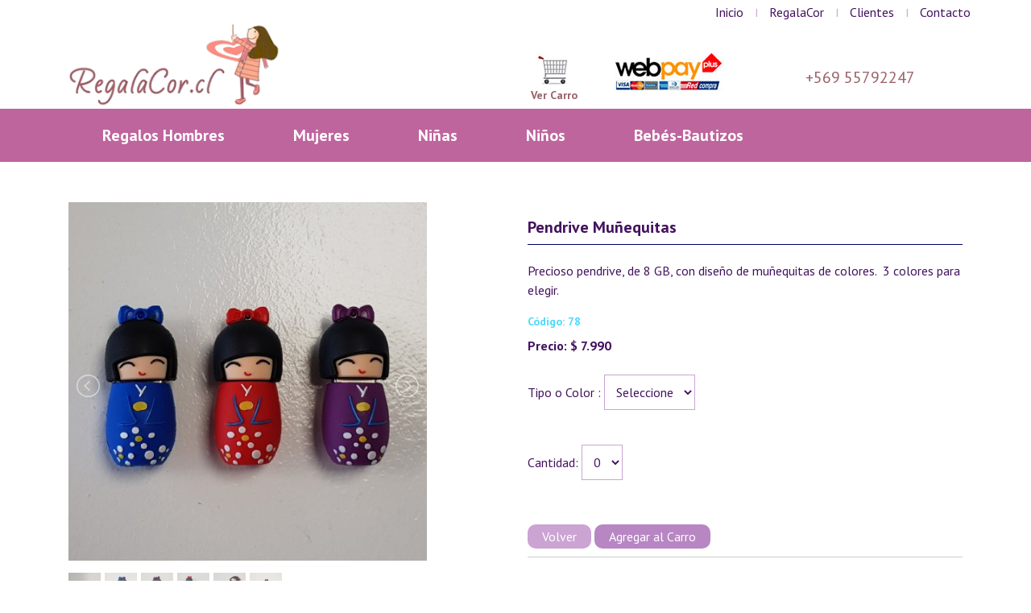

--- FILE ---
content_type: text/html; charset=iso-8859-1
request_url: https://www.regalacor.cl/web/producto_detalles.php?pro=1788
body_size: 27726
content:
<!DOCTYPE html>
<html>
<head>
<title>Pendrive Muñequitas - Regalos Regalacor.cl</title>
<meta name="title" content="Pendrive Muñequitas"/> 
<meta name="description" content="Regalos &uacute;nicos, personalizados, dise&ntilde;o exclusivo, con despacho a domicilio.  Elige desde la comodidad de tu casa y env&iacute;a un regalo que nunca olvidar&aacute;n"/>
<meta property="og:image"
content="http://www.regalacor.cl/web/productos/catalogo/gh040.jpg"/> 
<meta property="og:url" content="http://www.regalacor.cl/web/producto_detalles.php?pro=" />
<meta property="og:title" content="Pendrive Muñequitas" />
<meta property="og:description" content="Regalos &uacute;nicos, personalizados, dise&ntilde;o exclusivo, con despacho a domicilio.  Elige desde la comodidad de tu casa y env&iacute;a un regalo que nunca olvidar&aacute;n" />
<meta name="image" content="http://www.regalacor.cl/web/productos/catalogo/gh040.jpg"/> 
<meta name="Keywords" content="RegalaCor, regalos, personalizados, tablas madera, gift set, bebe, set, escritorio, libretas, timbres, sellos de agua, estuches, cojines, despacho a domicilio" />
<meta name="robots" content="all"/> 
<meta name="distribution" content="global"/> 
<meta name="viewport" content="width=device-width, initial-scale=1">
<meta http-equiv="Content-Type" content="text/html; charset=iso-8859-1">
<script>(function(i,s,o,g,r,a,m){i['GoogleAnalyticsObject']=r;i[r]=i[r]||function(){(i[r].q=i[r].q||[]).push(arguments)},i[r].l=1*new Date();a=s.createElement(o),m=s.getElementsByTagName(o)[0];a.async=1;a.src=g;m.parentNode.insertBefore(a,m)})(window,document,'script','//www.google-analytics.com/analytics.js','ga');ga('create','UA-68370396-1','auto');ga('send','pageview');</script>
<meta http-equiv="X-UA-Compatible" content="IE=edge,chrome=1" />
<style type="text/css">
.sa456 {
	height: 30px;
	width: 100px;
}
.sep {
	border-top-width: 1px;
	border-top-style: solid;
	border-top-color: #CCC;
}
.det2020 {
	font-size: 16px;
	font-weight: normal;
	color: #FFFFFF;
	text-decoration: none;
	border-bottom-width: 1px;
	border-bottom-style: solid;
	border-bottom-color: #FFFFFF;
	letter-spacing: 1px;
	background-color: #CBA4D4;
	padding: 10px;
}
.det2021 {
	font-size: 14px;
	font-weight: normal;
	color: #333333;
	text-decoration: none;
	background-color: #E9E9E9;
	border-bottom-width: 1px;
	border-bottom-style: solid;
	border-bottom-color: #FFFFFF;
	padding: 10px;
}
.det2022 {
	font-size: 14px;
	font-weight: normal;
	color: #333333;
	text-decoration: none;
}
</style>
<script type="text/javascript" src="js/jquery-2.1.4.min.js"></script>
<link rel="stylesheet" href="css/flexslider.css" type="text/css" media="screen" />
<script src="js/imagezoom.js"></script>
<script src="js/jquery.flexslider.js"></script>
<link rel="stylesheet"  href="lightSlider/css/lightSlider.css"/>
<link type="text/css" rel="stylesheet" href="lightSlider/css/lightGallery.css" />
<script type="text/javascript">
<!--

function MM_swapImgRestore() { //v3.0
  var i,x,a=document.MM_sr; for(i=0;a&&i<a.length&&(x=a[i])&&x.oSrc;i++) x.src=x.oSrc;
}

function MM_findObj(n, d) { //v4.01
  var p,i,x;  if(!d) d=document; if((p=n.indexOf("?"))>0&&parent.frames.length) {
    d=parent.frames[n.substring(p+1)].document; n=n.substring(0,p);}
  if(!(x=d[n])&&d.all) x=d.all[n]; for (i=0;!x&&i<d.forms.length;i++) x=d.forms[i][n];
  for(i=0;!x&&d.layers&&i<d.layers.length;i++) x=MM_findObj(n,d.layers[i].document);
  if(!x && d.getElementById) x=d.getElementById(n); return x;
}

function MM_swapImage() { //v3.0
  var i,j=0,x,a=MM_swapImage.arguments; document.MM_sr=new Array; for(i=0;i<(a.length-2);i+=3)
   if ((x=MM_findObj(a[i]))!=null){document.MM_sr[j++]=x; if(!x.oSrc) x.oSrc=x.src; x.src=a[i+2];}
}



function addProducto(){

	var radioMadera = $('input[name=radioMadera]:checked').val();	
	var radioTapiz = $('input[name=radioTapiz]:checked').val();
	location.href='addofertas.php?id=1788&nombre=Pendrive Muñequitas&precio=7990&codigo=78&tamano=&color_madera='+radioMadera+'&color_tapiz='+radioTapiz;
}
//-->
</script>
<script src='include/Validar.js'></script><script src="lightSlider/js/jquery.lightSlider.js"></script>                  
<script src="lightSlider/js/lightGallery.js"></script>
<script>
<!--
$(document).ready(function() {
	    $('#imageGallery').lightSlider({
	        gallery:true,
	        item:1,
	        thumbItem:10,
	        slideMargin:0,
	        currentPagerPosition:'left',
	        onSliderLoad: function(plugin) {
	            plugin.lightGallery();
	        }   
	    });  
	  });
		function validarFormulario() {
				       		if(document.form1.color.value==''){
	       			document.form1.color.focus();
					alert('Por favor ingrese un tipo o color de producto');
					return false;
	       		}
						
			//validacion campos adicionales
						if(document.form1.cantidad.value==0){
       			document.form1.cantidad.focus();
				alert('Por favor ingrese una cantidad');
				return false;
       		}
		}
function MM_swapImgRestore() { //v3.0
  var i,x,a=document.MM_sr; for(i=0;a&&i<a.length&&(x=a[i])&&x.oSrc;i++) x.src=x.oSrc;
}
function MM_preloadImages() { //v3.0
  var d=document; if(d.images){ if(!d.MM_p) d.MM_p=new Array();
    var i,j=d.MM_p.length,a=MM_preloadImages.arguments; for(i=0; i<a.length; i++)
    if (a[i].indexOf("#")!=0){ d.MM_p[j]=new Image; d.MM_p[j++].src=a[i];}}
}
function MM_findObj(n, d) { //v4.01
  var p,i,x;  if(!d) d=document; if((p=n.indexOf("?"))>0&&parent.frames.length) {
    d=parent.frames[n.substring(p+1)].document; n=n.substring(0,p);}
  if(!(x=d[n])&&d.all) x=d.all[n]; for (i=0;!x&&i<d.forms.length;i++) x=d.forms[i][n];
  for(i=0;!x&&d.layers&&i<d.layers.length;i++) x=MM_findObj(n,d.layers[i].document);
  if(!x && d.getElementById) x=d.getElementById(n); return x;
}
function MM_swapImage() { //v3.0
  var i,j=0,x,a=MM_swapImage.arguments; document.MM_sr=new Array; for(i=0;i<(a.length-2);i+=3)
   if ((x=MM_findObj(a[i]))!=null){document.MM_sr[j++]=x; if(!x.oSrc) x.oSrc=x.src; x.src=a[i+2];}
}
//-->
</script><script language="javascript">
$(document).ready(function(){
   $("#color").change(function () {
           $("#color option:selected").each(function () {
            color=$(this).val();
            $.post("cantidad.php", { pro: 1788, color: color }, function(data){
            $("#cantidad").html(data);
            });            
        });
   })
});
</script>
<!-- Google tag (gtag.js) -->
<script async src="https://www.googletagmanager.com/gtag/js?id=G-D238B3KWJ8"></script>
<script>
  window.dataLayer = window.dataLayer || [];
  function gtag(){dataLayer.push(arguments);}
  gtag('js', new Date());

  gtag('config', 'G-D238B3KWJ8');
</script>
</head>
<body>
<div id="fb-root"></div>
<style type="text/css">
html {
  font-family: 'PT Sans', sans-serif;
  color: #43125F;
  -webkit-text-size-adjust: 100%;
      -ms-text-size-adjust: 100%;
}
.carro336 {
	    float: right;
    width: 20%;
	text-align: center;
	vertical-align: middle;
}
.fotizq {
	text-align: left;
}
body {
	font-family: 'PT Sans', sans-serif;
	margin: 0;
	color: #43125F;
	font-size: 18px;
}
.collapse {
  display: none;
}
.collapse.in {
  display: block;
}
tr.collapse.in {
  display: table-row;
}
tbody.collapse.in {
  display: table-row-group;
}
.collapsing {
  position: relative;
  height: 0;
  overflow: hidden;
  -webkit-transition-timing-function: ease;
       -o-transition-timing-function: ease;
          transition-timing-function: ease;
  -webkit-transition-duration: .35s;
       -o-transition-duration: .35s;
          transition-duration: .35s;
  -webkit-transition-property: height, visibility;
       -o-transition-property: height, visibility;
          transition-property: height, visibility;
}
.caret {
  display: inline-block;
  width: 0;
  height: 0;
  margin-left: 2px;
  vertical-align: middle;
  border-top: 4px dashed;
  border-right: 4px solid transparent;
  border-left: 4px solid transparent;
}
.dropup,
.dropdown {
  position: relative;
}
.dropdown-toggle:focus {
  outline: 0;
}
.dropdown-menu {
	position: absolute;
	top: 100%;
	left: 0;
	z-index: 1000;
	display: none;
	float: left;
	min-width: 160px;
	padding: 10px 0;
	margin: 8px 0 0;
	font-size: 18px;
	text-align: left;
	list-style: none;
	background-color: #fff;
	-webkit-background-clip: padding-box;
	background-clip: padding-box;
	border: 1px solid #ccc;
	border: 1px solid rgba(0, 0, 0, .15);
	border-radius: 4px;
	-webkit-box-shadow: 0 6px 12px rgba(0, 0, 0, .175);
	box-shadow: 0 6px 12px rgba(0, 0, 0, .175);
	font-weight: 400;
}
.dropdown-menu.pull-right {
  right: 0;
  left: auto;
}
.dropdown-menu .divider {
  height: 1px;
  margin: 9px 0;
  overflow: hidden;
  background-color: #e5e5e5;
}
.dropdown-menu > li > a {
	display: block;
	padding: 5px 20px;
	clear: both;
	font-weight: 600;
	line-height: 1.42857;
	color: #958BC4;
	white-space: nowrap;
}
.dropdown-menu > li > a:hover,
.dropdown-menu > li > a:focus {
  color: #43125F;
  text-decoration: none;
  background-color: transparent;
}
.dropdown-menu > .active > a,
.dropdown-menu > .active > a:hover,
.dropdown-menu > .active > a:focus {
  color: #43125F;
  text-decoration: none;
  background-color: transparent;
  outline: 0;
}
.dropdown-menu > .disabled > a,
.dropdown-menu > .disabled > a:hover,
.dropdown-menu > .disabled > a:focus {
  color: #43125F;
}
.dropdown-menu > .disabled > a:hover,
.dropdown-menu > .disabled > a:focus {
  text-decoration: none;
  cursor: not-allowed;
  background-color: transparent;
  background-image: none;
  filter: progid:DXImageTransform.Microsoft.gradient(enabled = false);
}
.open > .dropdown-menu {
  display: block;
}
.open > a {
  outline: 0;
}
.dropdown-menu-right {
  right: 0;
  left: auto;
}
.dropdown-menu-left {
  right: auto;
  left: 0;
}
.dropdown-header {
  display: block;
  padding: 3px 20px;
  font-size: 12px;
  line-height: 1.42857143;
  color: #777;
  white-space: nowrap;
}
.dropdown-backdrop {
  position: fixed;
  top: 0;
  right: 0;
  bottom: 0;
  left: 0;
  z-index: 990;
}
.pull-right > .dropdown-menu {
  right: 0;
  left: auto;
}
.dropup .caret,
.navbar-fixed-bottom .dropdown .caret {
  content: "";
  border-top: 0;
  border-bottom: 4px solid;
}
.dropup .dropdown-menu,
.navbar-fixed-bottom .dropdown .dropdown-menu {
  top: auto;
  bottom: 100%;
  margin-bottom: 2px;
}
@media (min-width: 768px) {
  .navbar-right .dropdown-menu {
    right: 0;
    left: auto;
  }
  .navbar-right .dropdown-menu-left {
    right: auto;
    left: 0;
  }
}
.nav {
  padding-left: 0;
  margin-bottom: 0;
  list-style: none;
}
.nav > li {
  position: relative;
  display: block;
}
.nav > li > a {
  position: relative;
  display: block;
  padding: 10px 15px;
}
.nav > li > a:hover,
.nav > li > a:focus {
  text-decoration: none;
  background-color: #eee;
}
.nav > li.disabled > a {
  color: #777;
}
.nav > li.disabled > a:hover,
.nav > li.disabled > a:focus {
  color: #777;
  text-decoration: none;
  cursor: not-allowed;
  background-color: transparent;
}
.nav .open > a,
.nav .open > a:hover,
.nav .open > a:focus {
  background-color: #eee;
  border-color: #337ab7;
}
.nav .nav-divider {
  height: 1px;
  margin: 9px 0;
  overflow: hidden;
  background-color: #e5e5e5;
}
.nav > li > a > img {
  max-width: none;
}
.nav-tabs {
  border-bottom: 1px solid #ddd;
}
.nav-tabs > li {
  float: left;
  margin-bottom: -1px;
}
.nav-tabs > li > a {
  margin-right: 2px;
  line-height: 1.42857143;
  border: 1px solid transparent;
  border-radius: 4px 4px 0 0;
}
.nav-tabs > li > a:hover {
  border-color: #eee #eee #ddd;
}
.nav-tabs > li.active > a,
.nav-tabs > li.active > a:hover,
.nav-tabs > li.active > a:focus {
  color: #555;
  cursor: default;
  background-color: #fff;
  border: 1px solid #ddd;
  border-bottom-color: transparent;
}
.nav-tabs.nav-justified {
  width: 100%;
  border-bottom: 0;
}
.nav-tabs.nav-justified > li {
  float: none;
}
.nav-tabs.nav-justified > li > a {
  margin-bottom: 5px;
  text-align: center;
}
.nav-tabs.nav-justified > .dropdown .dropdown-menu {
  top: auto;
  left: auto;
}
@media (min-width: 768px) {
  .nav-tabs.nav-justified > li {
    display: table-cell;
    width: 1%;
  }
  .nav-tabs.nav-justified > li > a {
    margin-bottom: 0;
  }
}
.nav-tabs.nav-justified > li > a {
  margin-right: 0;
  border-radius: 4px;
}
.nav-tabs.nav-justified > .active > a,
.nav-tabs.nav-justified > .active > a:hover,
.nav-tabs.nav-justified > .active > a:focus {
  border: 1px solid #ddd;
}
@media (min-width: 768px) {
  .nav-tabs.nav-justified > li > a {
    border-bottom: 1px solid #ddd;
    border-radius: 4px 4px 0 0;
  }
  .nav-tabs.nav-justified > .active > a,
  .nav-tabs.nav-justified > .active > a:hover,
  .nav-tabs.nav-justified > .active > a:focus {
    border-bottom-color: #fff;
  }
}
.nav-pills > li {
  float: left;
}
.nav-pills > li > a {
  border-radius: 4px;
}
.nav-pills > li + li {
  margin-left: 2px;
}
.nav-pills > li.active > a,
.nav-pills > li.active > a:hover,
.nav-pills > li.active > a:focus {
  color: #fff;
  background-color: #337ab7;
}
.nav-stacked > li {
  float: none;
}
.nav-stacked > li + li {
  margin-top: 2px;
  margin-left: 0;
}
.nav-justified {
  width: 100%;
}
.nav-justified > li {
  float: none;
}
.nav-justified > li > a {
  margin-bottom: 5px;
  text-align: center;
}
.nav-justified > .dropdown .dropdown-menu {
  top: auto;
  left: auto;
}
@media (min-width: 768px) {
  .nav-justified > li {
    display: table-cell;
    width: 1%;
  }
  .nav-justified > li > a {
    margin-bottom: 0;
  }
}
.nav-tabs-justified {
  border-bottom: 0;
}
.nav-tabs-justified > li > a {
  margin-right: 0;
  border-radius: 4px;
}
.nav-tabs-justified > .active > a,
.nav-tabs-justified > .active > a:hover,
.nav-tabs-justified > .active > a:focus {
  border: 1px solid #ddd;
}
@media (min-width: 768px) {
  .nav-tabs-justified > li > a {
    border-bottom: 1px solid #ddd;
    border-radius: 4px 4px 0 0;
  }
  .nav-tabs-justified > .active > a,
  .nav-tabs-justified > .active > a:hover,
  .nav-tabs-justified > .active > a:focus {
    border-bottom-color: #fff;
  }
}
.tab-content > .tab-pane {
  display: none;
}
.tab-content > .active {
  display: block;
}
.nav-tabs .dropdown-menu {
  margin-top: -1px;
  border-top-left-radius: 0;
  border-top-right-radius: 0;
}
.navbar {
  position: relative;
  min-height: 50px;
  margin-bottom: 20px;
  border: 1px solid transparent;
}
@media (min-width: 768px) {
  .navbar {
    border-radius: 4px;
  }
}
@media (min-width: 768px) {
  .navbar-header {
    float: left;
  }
}
.navbar-collapse {
  padding-right: 15px;
  padding-left: 15px;
  overflow-x: visible;
  -webkit-overflow-scrolling: touch;
  border-top: 1px solid transparent;
  -webkit-box-shadow: inset 0 1px 0 rgba(255, 255, 255, .1);
          box-shadow: inset 0 1px 0 rgba(255, 255, 255, .1);
}
.navbar-collapse.in {
  overflow-y: auto;
}
@media (min-width: 768px) {
  .navbar-collapse {
    width: auto;
    border-top: 0;
    -webkit-box-shadow: none;
            box-shadow: none;
  }
  .navbar-collapse.collapse {
    display: block !important;
    height: auto !important;
    padding-bottom: 0;
    overflow: visible !important;
  }
  .navbar-collapse.in {
    overflow-y: visible;
  }
  .navbar-fixed-top .navbar-collapse,
  .navbar-static-top .navbar-collapse,
  .navbar-fixed-bottom .navbar-collapse {
    padding-right: 0;
    padding-left: 0;
  }
}
.navbar-fixed-top .navbar-collapse,
.navbar-fixed-bottom .navbar-collapse {
  max-height: 340px;
}
@media (max-device-width: 480px) and (orientation: landscape) {
  .navbar-fixed-top .navbar-collapse,
  .navbar-fixed-bottom .navbar-collapse {
    max-height: 200px;
  }
}
.container > .navbar-header,
.container-fluid > .navbar-header,
.container > .navbar-collapse,
.container-fluid > .navbar-collapse {
  margin-right: -15px;
  margin-left: -15px;
}
@media (min-width: 768px) {
  .container > .navbar-header,
  .container-fluid > .navbar-header,
  .container > .navbar-collapse,
  .container-fluid > .navbar-collapse {
    margin-right: 0;
    margin-left: 0;
  }
}
.navbar-static-top {
  z-index: 1000;
  border-width: 0 0 1px;
}
@media (min-width: 768px) {
  .navbar-static-top {
    border-radius: 0;
  }
}
.navbar-fixed-top,
.navbar-fixed-bottom {
  position: fixed;
  right: 0;
  left: 0;
  z-index: 1030;
}
@media (min-width: 768px) {
  .navbar-fixed-top,
  .navbar-fixed-bottom {
    border-radius: 0;
  }
}
.navbar-fixed-top {
  top: 0;
  border-width: 0 0 1px;
}
.navbar-fixed-bottom {
  bottom: 0;
  margin-bottom: 0;
  border-width: 1px 0 0;
}
.navbar-brand {
  float: left;
  height: 50px;
  padding: 15px 15px;
  font-size: 18px;
  line-height: 20px;
}
.navbar-brand:hover,
.navbar-brand:focus {
  text-decoration: none;
}
.navbar-brand > img {
  display: block;
}
@media (min-width: 768px) {
  .navbar > .container .navbar-brand,
  .navbar > .container-fluid .navbar-brand {
    margin-left: -15px;
  }
}
.navbar-toggle {
  position: relative;
  float: right;
  padding: 9px 10px;
  margin-top: 8px;
  margin-right: 15px;
  margin-bottom: 8px;
  background-color: transparent;
  background-image: none;
  border: 1px solid transparent;
  border-radius: 4px;
}
.navbar-toggle:focus {
  outline: 0;
}
.navbar-toggle .icon-bar {
  display: block;
  width: 22px;
  height: 2px;
  border-radius: 1px;
}
.navbar-toggle .icon-bar + .icon-bar {
  margin-top: 4px;
}
@media (min-width: 768px) {
  .navbar-toggle {
    display: none;
  }
}
.navbar-nav {
  margin: 7.5px -15px;
}
.navbar-nav > li > a {
  padding-top: 10px;
  padding-bottom: 10px;
  line-height: 20px;
}
@media (max-width: 767px) {
  .navbar-nav .open .dropdown-menu {
    position: static;
    float: none;
    width: auto;
    margin-top: 0;
    background-color: transparent;
    border: 0;
    -webkit-box-shadow: none;
            box-shadow: none;
  }
  .navbar-nav .open .dropdown-menu > li > a,
  .navbar-nav .open .dropdown-menu .dropdown-header {
    padding: 5px 15px 5px 25px;
  }
  .navbar-nav .open .dropdown-menu > li > a {
    line-height: 20px;
  }
  .navbar-nav .open .dropdown-menu > li > a:hover,
  .navbar-nav .open .dropdown-menu > li > a:focus {
    background-image: none;
  }
}
@media (min-width: 768px) {
  .navbar-nav {
    float: left;
    margin: 0;
  }
  .navbar-nav > li {
    float: left;
  }
  .navbar-nav > li > a {
    padding-top: 10px;
    padding-bottom: 10px;
  }
}
.navbar-form {
  padding: 10px 15px;
  margin-top: 8px;
  margin-right: -15px;
  margin-bottom: 8px;
  margin-left: -15px;
  border-top: 1px solid transparent;
  border-bottom: 1px solid transparent;
  -webkit-box-shadow: inset 0 1px 0 rgba(255, 255, 255, .1), 0 1px 0 rgba(255, 255, 255, .1);
          box-shadow: inset 0 1px 0 rgba(255, 255, 255, .1), 0 1px 0 rgba(255, 255, 255, .1);
}
@media (min-width: 768px) {
  .navbar-form .form-group {
    display: inline-block;
    margin-bottom: 0;
    vertical-align: middle;
  }
  .navbar-form .form-control {
    display: inline-block;
    width: auto;
    vertical-align: middle;
  }
  .navbar-form .form-control-static {
    display: inline-block;
  }
  .navbar-form .input-group {
    display: inline-table;
    vertical-align: middle;
  }
  .navbar-form .input-group .input-group-addon,
  .navbar-form .input-group .input-group-btn,
  .navbar-form .input-group .form-control {
    width: auto;
  }
  .navbar-form .input-group > .form-control {
    width: 100%;
  }
  .navbar-form .control-label {
    margin-bottom: 0;
    vertical-align: middle;
  }
  .navbar-form .radio,
  .navbar-form .checkbox {
    display: inline-block;
    margin-top: 0;
    margin-bottom: 0;
    vertical-align: middle;
  }
  .navbar-form .radio label,
  .navbar-form .checkbox label {
    padding-left: 0;
  }
  .navbar-form .radio input[type="radio"],
  .navbar-form .checkbox input[type="checkbox"] {
    position: relative;
    margin-left: 0;
  }
  .navbar-form .has-feedback .form-control-feedback {
    top: 0;
  }
}
@media (max-width: 767px) {
  .navbar-form .form-group {
    margin-bottom: 5px;
  }
  .navbar-form .form-group:last-child {
    margin-bottom: 0;
  }
}
@media (min-width: 768px) {
  .navbar-form {
    width: auto;
    padding-top: 0;
    padding-bottom: 0;
    margin-right: 0;
    margin-left: 0;
    border: 0;
    -webkit-box-shadow: none;
            box-shadow: none;
  }
}
.navbar-nav > li > .dropdown-menu {
  margin-top: 0;
  border-top-left-radius: 0;
  border-top-right-radius: 0;
}
.navbar-fixed-bottom .navbar-nav > li > .dropdown-menu {
  margin-bottom: 0;
  border-top-left-radius: 4px;
  border-top-right-radius: 4px;
  border-bottom-right-radius: 0;
  border-bottom-left-radius: 0;
}
.navbar-btn {
  margin-top: 10px;
  margin-bottom: 10px;
}
.navbar-btn.btn-sm {
  margin-top: 10px;
  margin-bottom: 10px;
}
.navbar-btn.btn-xs {
  margin-top: 14px;
  margin-bottom: 14px;
}
.navbar-text {
  margin-top: 15px;
  margin-bottom: 15px;
}
@media (min-width: 768px) {
  .navbar-text {
    float: left;
    margin-right: 15px;
    margin-left: 15px;
  }
}
@media (min-width: 768px) {
  .navbar-left {
    float: left !important;
  }
  .navbar-right {
    float: right !important;
    margin-right: -15px;
  }
  .navbar-right ~ .navbar-right {
    margin-right: 0;
  }
}
.navbar-default {
	background-color: transparent;
	padding-top: 0px;
	font-size: 16px;
}
.navbar-default .navbar-brand {
  color: #FFF;
}
.navbar-default .navbar-brand:hover,
.navbar-default .navbar-brand:focus {
  color: #FFF;
  background-color: transparent;
}
.navbar-default .navbar-text {
  color: #FFF;
}
.navbar-default .navbar-nav > li > a {
  color: #FFF;
}
.navbar-default .navbar-nav > li > a:hover,
.navbar-default .navbar-nav > li > a:focus {
  color: #FFF;
  background-color: transparent;
}
.navbar-default .navbar-nav > .active > a,
.navbar-default .navbar-nav > .active > a:hover,
.navbar-default .navbar-nav > .active > a:focus {
	color: #43125F;
	background-color: #F00;
}
.navbar-default .navbar-nav > .disabled > a,
.navbar-default .navbar-nav > .disabled > a:hover,
.navbar-default .navbar-nav > .disabled > a:focus {
  color: #ccc;
  background-color: transparent;
}
.navbar-default .navbar-toggle {
  border-color: #ddd;
}
.navbar-default .navbar-toggle:hover,
.navbar-default .navbar-toggle:focus {
  background-color: transparent;
}
.navbar-default .navbar-toggle .icon-bar {
	background-color: #FFF;
}
.navbar-default .navbar-collapse,
.navbar-default .navbar-form {
  border-color: #e7e7e7;
}
.navbar-default .navbar-nav > .open > a,
.navbar-default .navbar-nav > .open > a:hover,
.navbar-default .navbar-nav > .open > a:focus {
  color: #555;
  background-color: transparent;
}
@media (max-width: 767px) {
  .navbar-default .navbar-nav .open .dropdown-menu > li > a {
	color: #FFF;
	background-color: transparent;
  }
  .navbar-default .navbar-nav .open .dropdown-menu > li > a:hover,
  .navbar-default .navbar-nav .open .dropdown-menu > li > a:focus {
	color: #43125F;
	background-color: transparent;
  }
  .navbar-default .navbar-nav .open .dropdown-menu > .active > a,
  .navbar-default .navbar-nav .open .dropdown-menu > .active > a:hover,
  .navbar-default .navbar-nav .open .dropdown-menu > .active > a:focus {
	color: #FFF;
	background-color: transparent;
  }
  .navbar-default .navbar-nav .open .dropdown-menu > .disabled > a,
  .navbar-default .navbar-nav .open .dropdown-menu > .disabled > a:hover,
  .navbar-default .navbar-nav .open .dropdown-menu > .disabled > a:focus {
    color: #ccc;
    background-color: transparent;
  }
}
.navbar-default .navbar-link {
  color: #777;
}
.navbar-default .navbar-link:hover {
  color: #333;
}
.navbar-default .btn-link {
  color: #777;
}
.navbar-default .btn-link:hover,
.navbar-default .btn-link:focus {
  color: #333;
}
.navbar-default .btn-link[disabled]:hover,
fieldset[disabled] .navbar-default .btn-link:hover,
.navbar-default .btn-link[disabled]:focus,
fieldset[disabled] .navbar-default .btn-link:focus {
  color: #ccc;
}
.navbar-inverse {
	background-color: #F00;
	border-color: #080808;
}
.navbar-inverse .navbar-brand {
  color: #9d9d9d;
}
.navbar-inverse .navbar-brand:hover,
.navbar-inverse .navbar-brand:focus {
  color: #fff;
  background-color: transparent;
}
.navbar-inverse .navbar-text {
  color: #9d9d9d;
}
.navbar-inverse .navbar-nav > li > a {

  color: #9d9d9d;
}
.navbar-inverse .navbar-nav > li > a:hover,
.navbar-inverse .navbar-nav > li > a:focus {
  color: #fff;
  background-color: transparent;
}
.navbar-inverse .navbar-nav > .active > a,
.navbar-inverse .navbar-nav > .active > a:hover,
.navbar-inverse .navbar-nav > .active > a:focus {
	color: #43125F;
}
.navbar-inverse .navbar-nav > .disabled > a,
.navbar-inverse .navbar-nav > .disabled > a:hover,
.navbar-inverse .navbar-nav > .disabled > a:focus {
  color: #444;
  background-color: transparent;
}
.navbar-inverse .navbar-toggle {
  border-color: #333;
}
.navbar-inverse .navbar-toggle:hover,
.navbar-inverse .navbar-toggle:focus {
	background-color: #F00;
}
.navbar-inverse .navbar-toggle .icon-bar {
  background-color: #fff;
}
.navbar-inverse .navbar-collapse,
.navbar-inverse .navbar-form {
  border-color: #101010;
}
.navbar-inverse .navbar-nav > .open > a,
.navbar-inverse .navbar-nav > .open > a:hover,
.navbar-inverse .navbar-nav > .open > a:focus {
  color: #fff;
  background-color: #080808;
}
@media (max-width: 767px) {
  .navbar-inverse .navbar-nav .open .dropdown-menu > .dropdown-header {
    border-color: #080808;
  }
  .navbar-inverse .navbar-nav .open .dropdown-menu .divider {
	background-color: #FF0000;
  }
  .navbar-inverse .navbar-nav .open .dropdown-menu > li > a {
    color: #9d9d9d;
  }
  .navbar-inverse .navbar-nav .open .dropdown-menu > li > a:hover,
  .navbar-inverse .navbar-nav .open .dropdown-menu > li > a:focus {
    color: #fff;
    background-color: transparent;
  }
  .navbar-inverse .navbar-nav .open .dropdown-menu > .active > a,
  .navbar-inverse .navbar-nav .open .dropdown-menu > .active > a:hover,
  .navbar-inverse .navbar-nav .open .dropdown-menu > .active > a:focus {
    color: #43125F;
    background-color: transparent;
  }
  .navbar-inverse .navbar-nav .open .dropdown-menu > .disabled > a,
  .navbar-inverse .navbar-nav .open .dropdown-menu > .disabled > a:hover,
  .navbar-inverse .navbar-nav .open .dropdown-menu > .disabled > a:focus {
    color: #444;
    background-color: transparent;
  }
}
.navbar-inverse .navbar-link {
  color: #9d9d9d;
}
.navbar-inverse .navbar-link:hover {
  color: #fff;
}
.navbar-inverse .btn-link {
  color: #9d9d9d;
}
.navbar-inverse .btn-link:hover,
.navbar-inverse .btn-link:focus {
  color: #fff;
}
.navbar-inverse .btn-link[disabled]:hover,
fieldset[disabled] .navbar-inverse .btn-link:hover,
.navbar-inverse .btn-link[disabled]:focus,
fieldset[disabled] .navbar-inverse .btn-link:focus {
  color: #444;
}
.social{
	text-align: right;
	color: #43125F;
	margin-top: 5px;
}
.socialtt{
	text-align: center;
	color: #43125F;
	margin-top: 5px;
}
    .ccter {
	text-align: center;
	vertical-align : middle;
	padding-top: 40px;
}
.ffon33 {
	font-size: 20px;
	color: #99646A;
	text-decoration: none;
	vertical-align: middle;
}
  .textbox
  {
  border: 0px;
  font-size: 18px;
  font-family: 'PT Sans', Verdana;
  border-radius: 0px;
  color: #43125F;
  }
.nncant {
    padding: 10px;
    font-weight: normal;
    background: none;
    border: 1px solid #cba4d4;
    color: #43125F;
    outline: none;
    font-size: 16px;
    margin: 6px 0 17px 0px;
}
.nncant3 {
	width: 100%;
	padding: 10px;
	font-weight: normal;
	border: 1px solid #cba4d4;
	color: #43125F;
	outline: none;
	font-size: 16px;
	margin: 6px 0 17px 0px;
	background-color: #FFF;
}
.nncant2 {
	width: 100px;
	font-weight: normal;
	background: none;
	border: 1px solid #cba4d4;
	color: #43125F;
	outline: none;
	font-size: 14px;
	margin-top: 5px;
	margin-right: 0;
	margin-bottom: 5px;
	margin-left: 0px;
}		
.tit {
    font-weight: normal;
    color: #43125F;
    font-size: 16px;
	font-weight: 400;
}
.tit2 {
    font-weight: normal;
    color: #43125F;
    font-size: 18px;
	font-weight: 600;
}
.tit3 {
    font-weight: normal;
    color: #43125F;
    font-size: 18px;
	font-weight: 400;
}
.nndes {
    font-weight: normal;
    color: #cba4d4;
    font-size: 12px;

}	
.nndes2 {
    padding: 10px;
    font-weight: normal;
    color: #43125F;
    font-size: 12px;

}	
#tc {
	font-size: 12px;
	background-color: #43125F;
	border: 0px solid #FFFFFF;
	border-radius: 10px;
	font-weight: 400;
	color: #00FF00;
	padding-top: 3px;
	padding-right: 15px;
	padding-bottom: 3px;
	padding-left: 15px;
}
.atc {
	font-size: 16px;
	border: 0px solid #FFFFFF;
	border-radius: 10px;
	font-weight: 400;
	color: #FFFFFF;
	padding-top: 5px;
	padding-right: 18px;
	padding-bottom: 5px;
	padding-left: 18px;
	background-image: url(fott/b_vol.png);
	background-repeat: repeat;
	margin-bottom: 10px;
}
.atc2 {
	font-size: 16px;
	border: 0px solid #FFFFFF;
	border-radius: 10px;
	font-weight: 400;
	color: #FFFFFF;
	padding-top: 5px;
	padding-right: 18px;
	padding-bottom: 5px;
	padding-left: 18px;
	background-image: url(fott/b_agre.png);
	background-repeat: repeat;
	margin-bottom: 10px;
}
.atc3 {
	font-size: 16px;
	border: 0px solid #FFFFFF;
	border-radius: 10px;
	font-weight: 400;
	color: #FFFFFF;
	padding-top: 5px;
	padding-right: 18px;
	padding-bottom: 5px;
	padding-left: 18px;
	background-image: url(fott/b_ver.png);
	background-repeat: repeat;
	margin-bottom: 10px;
}
.tt5 {
	font-size: 14px;
	color: #cba4d4;
	padding-right: 5px;
	padding-left: 5px;
}
.ttver {
	font-size: 14px;
	font-weight: 600;
}
a.gg:link {
	color: #FFF;
}
a.gg:visited {
	color: #FFF;
}
a.gg:active {
	color: #FFF;
}
a.gg:hover {
	color: #006;
		text-decoration: none;
}
a.bb:link {
	color: #43125F;
	text-decoration: none;
}
a.bb:visited {
	color: #43125F;
	text-decoration: none;
}
a.bb:hover {
	color: #8C228A;
	text-decoration: none;
}
a.bb:active {
	color: #43125F;
	text-decoration: none;
}
.aa33 {
	padding-top: 30px;
	
}
a.ttww:link {
	color: #43125F;
	font-size: 16px;
	font-weight: 400;
	padding-right: 5px;
	padding-left: 5px;
}
a.ttww:visited {
	color: #43125F;
	font-size: 16px;
	font-weight: 400;
		padding-right: 5px;
	padding-left: 5px;
}
a.ttww:hover {
	color: #8C228A;
	font-size: 16px;
	font-weight: 400;
	padding-right: 5px;
	padding-left: 5px;
	text-decoration: none;
}
a.ttww:active {
	color: #43125F;
	font-size: 16px;
	font-weight: 400;
		padding-right: 5px;
	padding-left: 5px;
}
a.ttww2:link {
	color: #99646A;
	font-size: 14px;
	font-weight: 400;
}
a.ttww2:visited {
	color: #99646A;
	font-size: 14px;
	font-weight: 400;
}
a.ttww2:hover {
	color: #43125F;
	font-size: 14px;
	font-weight: 400;
		text-decoration: none;
}
a.ttww2:active {
	color: #99646A;
	font-size: 14px;
	font-weight: 400;
}
a.ttww3:link {
	color: #43125F;
	font-size: 18px;
	font-weight: 600;
}
a.ttww3:visited {
	color: #43125F;
	font-size: 18px;
	font-weight: 600;
}
a.ttww3:hover {
	color: #43125F;
	font-size: 18px;
	font-weight: 600;
		text-decoration: none;
}
a.ttww3:active {
	color: #43125F;
	font-size: 18px;
	font-weight: 600;
}
.sa456 {
	height: 30px;
	width: 100px;
}
.sst {
	font-size: 20px;
	color: #43125F;
	height: 100%;
	padding-right: 10px;
	padding-left: 10px;
	vertical-align: middle;
	padding-top: 0px;
	padding-bottom: 0px;
	font-weight: 600;
}
.texx {
	font-size: 16px;
	font-weight: normal;
	color: #43125F;
	font-style: normal;
	margin-top: 20px;
	margin-bottom: 25px;
	line-height: 22px;
}
.texx5 {
	font-size: 16px;
	font-weight: normal;
	color: #43125F;
	font-style: normal;
	margin-top: 20px;
	margin-bottom: 25px;
	line-height: 22px;
}
.ttaa {
	font-size: 14px;
	font-weight: 600;
	color: #4FD9FB;
	font-style: normal;
}
.ttp {
	font-size: 33px;
	font-weight: normal;
	color: #43125F;
	font-style: normal;
	margin-top: 20px;
	margin-bottom: 20px;
}
.ttp2 {
	font-size: 16px;
	font-weight: normal;
	color: #43125F;
	font-style: normal;
	margin-bottom: 20px;
	line-height: 24px;
}
.texx2 {
	font-size: 20px;
	font-weight: 700;
	color: #43125F;
	font-style: normal;
	border-bottom-width: 1px;
	border-bottom-style: solid;
	border-bottom-color: #006;
	padding-top: 0px;
	padding-bottom: 10px;
}
.texx3 {
	font-size: 18px;
	font-weight: 700;
	color: #43125F;
	font-style: normal;
	border-bottom-width: 1px;
	border-bottom-style: solid;
	border-bottom-color: #006;
	padding-top: 0px;
	padding-bottom: 10px;
	text-align: left;
}

.22tc {
	border-radius: 5px;
	background-color: #cba4d4;
	margin: 5px;
	padding: 5px;
}
a:link{
	text-decoration: none;
	color: #FFF;
}
a:active {
	text-decoration: none;
	color: #FFF;
}
a:visited {
	text-decoration: none;
	color: #FFF;
}
a:hover{
	text-decoration: none;
	color: #FFF;
}
input[type="button"],input[type="submit"]{
	transition:0.5s all;
	-webkit-transition:0.5s all;
	-moz-transition:0.5s all;
	-o-transition:0.5s all;
	-ms-transition:0.5s all;
}

h1,h2,h3,h4,h5,h6{
	margin:0;
}	
p{
	margin:0;
}
ul{
	margin:0;
	padding:0;
}
label{
	margin:0;
}
/*-- header --*/
.header {
    border-bottom: 1px solid #fff;

}
.header ul li {
    display: inline-block;
    width: 33%;
    text-align: center;
	color:#848484;
	font-size:16px;
    padding: 12px 0;
}
.header ul li:nth-child(2) {
    border-left: 1px solid #eee;
    border-right: 1px solid #eee;	
}
.header ul li a {
	color:#848484;
	text-decoration:none;
}
.header ul li span {
    margin-right: 12px;
    top: 2px;
    color: #fda30e;
}
.header ul li:nth-child(3) {
    text-align: right;
}
.header ul li:nth-child(1) {
    text-align: left;
}
.header-right {
	text-align: center;
}
.header-left{
    text-align: left;	
}
/*-- //header --*/

/*-- header-bot --*/
.header-left img {
    width: 100%;
}
.header-middle {
    margin-top: 11px;
}
.header-bot {
    padding: 25px 0;
}
.header-right ul li{
	display:inline-block;
	margin:0 3px;
}
.header-right ul li a{
	width:32px;
	height:32px;
	display:block;
}
.header-right ul li a.use1{
	background:url(../images/img-sp.png) no-repeat -133px -1px;
}

.header-right ul li a.fb{
	background:url(../images/img-sp.png) no-repeat 0px 0px;
}
.header-right ul li a.twi{
	background:url(../images/img-sp.png) no-repeat -33px 0px;
}
.header-right ul li a.insta{
	background:url(../images/img-sp.png) no-repeat -100px 0px;
}
.header-right ul li a.you{
	background:url(../images/img-sp.png) no-repeat -66px 0px;
}
.header-middle input[type="search"] {
    outline: none;
    border: none;
    width: 100%;
    padding: 14px 10px;
    color: #848484;
    font-size: 16px;
    border-right: 1px solid #eee;
}
.section_room select {
    padding: 13px 10px;
    width: 100%;
    font-weight: normal;
    background: none;
    border: none;
    color: #848484;
    outline: none;
    font-size: 16px;
    margin-bottom: 0;
    background: url(../images/arrow.png) no-repeat 92% center #ffffff;
    background-size: 5% !important;
    -webkit-appearance: none;
}
.header-middle form input[type="submit"]{
    background: url(../images/search.png) no-repeat 4px 0px #fda30e;
    width: 100%;
    height: 50px;
    border: none;
    padding: 0;
    border:none;
	outline:none;
}
.search {
    float: left;
    width: 90%;
}
.section_room{
    float: left;
    width: 0;	
}
.sear-sub{
    float: right;
    width: 10%;		
}
.header-middle {
    border: 1px solid #eee;
	padding:0;
}
.header-right ul {
    margin-top: 20px;
}
.section_room select option {
    line-height: 1.8em;
}
/* Icons */
.footer-bottom a {

}

/* pop-up text */
.footer-bottom a span {
	color: #fff;
	position: absolute;
	bottom: 0;
	width: 40%;
	left: 140px;
	text-align: center;
	right: 4px;
	font-size: 1em;
	border-radius: 2px;
	background: #FDA30E;
	visibility: hidden;
	opacity: 0;
	-o-transition: all .5s cubic-bezier(0.68, -0.55, 0.265, 1.55);
	-webkit-transition: all .5s cubic-bezier(0.68, -0.55, 0.265, 1.55);
	-moz-transition: all .5s cubic-bezier(0.68, -0.55, 0.265, 1.55);
	transition: all .5s cubic-bezier(0.68, -0.55, 0.265, 1.55);
	padding-top: 2px;
	padding-right: 0px;
	padding-bottom: 2px;
	padding-left: 20px;
}

/* pop-up text arrow */

.footer-bottom a span:before {
    content: '';
    width: 0;
    height: 0;
    border-left: 5px solid transparent;
    border-right: 5px solid transparent;
    border-top: 5px solid #FDA30E;
    position: absolute;
    bottom: -4px;
    left: 10px;
}
.footer-bottom a:hover span {
    bottom: 41px;
    visibility: visible;
    opacity: 1;
}

/*-- //header-bot --*/
/*-- banner-top --*/
.ban-top{
	padding: 0px;
	background-image: url(fott/cabb.png);
	background-repeat: repeat;
}
.dropdown-menu.columns-3 {
    min-width: 700px;
    padding: 20px 20px 20px 20px;
}
.multi-gd-img img{
	width:100%;
}
/*-- nav-bar --*/
.navbar-default {
	font-size: 18px;
	font-weight: 600;
	background: none;
	border: none;
	min-height: inherit;
	margin: 0;
	float: left;
}
.navbar-default .navbar-nav > .active > a, .navbar-default .navbar-nav > .active > a:hover, .navbar-default .navbar-nav > .active > a:focus {
    background: none;
}
.navbar-default .navbar-nav > .open > a, .navbar-default .navbar-nav > .open > a:hover, .navbar-default .navbar-nav > .open > a:focus {
	color: #FFF;
	background: none;
}
.navbar-nav > li {
    margin: 0 1px 0 0;
}
.navbar-nav > li > a {
    padding: 20px 15px 20px 15px;
}
.navbar-collapse {
    padding-right: 0;
    padding-left: 0;
}
.navbar-nav > li > a {
    line-height: inherit;
}

/*-- //nav-bar --*/
/* Common styles for all menus */

.menu__list {
	position: relative;
	display: -webkit-flex;
	display: flex;
	-webkit-flex-wrap: wrap;
	flex-wrap: wrap;
	margin: 0;
	padding: 0;
	list-style: none;
}

.menu__item {
	display: block;
	margin: 0em 0;
}

.menu__link {
	font-size: 18px;
	font-weight: 600;
	display: block;
	padding: 1em;
	cursor: pointer;
	-webkit-user-select: none;
	-moz-user-select: none;
	-ms-user-select: none;
	user-select: none;
	-webkit-touch-callout: none;
	-khtml-user-select: none;
	-webkit-tap-highlight-color: rgba(0, 0, 0, 0);
}

.menu__link:hover,
.menu__link:focus {
	outline: none;
}

/* Individual styles */
.menu--shylock .menu__link {
	position: relative;
    margin: 0;
	color: #b5b5b5;
	-webkit-transition: color 0.4s;
	transition: color 0.4s;
}

.menu--shylock .menu__item--current .menu__link,
.menu--shylock .menu__item--current .menu__link:hover,
.menu--shylock .menu__item--current .menu__link:focus {
	color: #0000CC;
}

.menu--shylock .menu__item--current .menu__link::after,
.menu--shylock .menu__item--current .menu__link::before {
	-webkit-transform: scale3d(1, 1, 1);
	transform: scale3d(1, 1, 1);
}

.menu--shylock .menu__item--current .menu__link::before {
	-webkit-transition-delay: 0s;
	transition-delay: 0s;
}

.menu--shylock .menu__link:hover,
.menu--shylock .menu__link:focus {
	color: #b5b5b5;
}

.menu--shylock .menu__link:hover::before,
.menu--shylock .menu__link:focus::before {
	-webkit-transform: scale3d(1, 1, 1);
	transform: scale3d(1, 1, 1);
	-webkit-transition-delay: 0s;
	transition-delay: 0s;
}

.menu--shylock .menu__link::before,
.menu--shylock .menu__link::after {
	content: '';
	position: absolute;
	bottom: 0px;
	left: 0;
	width: 100%;
	height: 0px;
	-webkit-transform: scale3d(0, 1, 1);
	transform: scale3d(0, 1, 1);
	-webkit-transform-origin: center left;
	transform-origin: center left;
	-webkit-transition: transform 0.4s cubic-bezier(0.22, 0.61, 0.36, 1);
	transition: transform 0.4s cubic-bezier(0.22, 0.61, 0.36, 1);
}

.menu--shylock .menu__link::before {
	-webkit-transition-delay: 0.4s;
	transition-delay: 0.4s;
	background-color: #FFFFFF;
}

.menu--shylock .menu__link::after {
	background-color: #FFFFFF;
}
a.menu__link {
    color: #fff !important;
    font-size: 18px;
    font-weight: 700;
	    padding: 20px;
}
/*-- //left nav --*/
.top_nav_right {
    float: right;
    width: 10%;
}

.box_1 {
	padding: 5px;
	text-align: center;
	background-color: #FFFFFF;
}
.box_1 h3 {
	color: #fff;
	font-size: 1em;
	margin: 12px 0 0 0;
	text-decoration: none;

}
.total i {
    top: 2px;
    left: -5px;
}

.box_1 p {
	margin: 0;
    color: #999;
    font-size: 14px;
}
a.simpleCart_empty {
    color: #fff;
    font-size: 13px;
    text-decoration: none;
    text-align: center;
    display: block;
}
.header-right ul li a:hover {
    transform: rotateY(360deg);
}
/*-- //banner-top --*/
/*-- banner --*/
	
/*-- Slider Part starts Here --*/
#slider3,#slider4  {
  box-shadow: none;
  -moz-box-shadow: none;
  -webkit-box-shadow: none;
  margin: 0 auto;
}
.rslides_tabs {
  list-style: none;
  padding: 0;
  background: rgba(0,0,0,.25);
  box-shadow: 0 0 1px rgba(255,255,255,.3), inset 0 0 5px rgba(0,0,0,1.0);
  -moz-box-shadow: 0 0 1px rgba(255,255,255,.3), inset 0 0 5px rgba(0,0,0,1.0);
  -webkit-box-shadow: 0 0 1px rgba(255,255,255,.3), inset 0 0 5px rgba(0,0,0,1.0);
  font-size: 18px;
  list-style: none;
  margin: 0 auto 50px;
  max-width: 540px;
  padding: 10px 0;
  text-align: center;
  width: 100%;
}
.rslides_tabs li {
  display: inline;
  margin-right: 1px;
}
.rslides_tabs a {
  width: auto;
  line-height: 20px;
  padding: 9px 20px;
  height: auto;
  background: transparent;
  display: inline;
}
.rslides_tabs li:first-child {
  margin-left: 0;
}
.rslides_tabs .rslides_here a {
  background: rgba(255,255,255,.1);
  color: #fff;
  font-weight: bold;
}
.events {
  list-style: none;
}
.callbacks_container {
  position: relative;
  float: left;
  width: 100%;
}
.callbacks {
  position: relative;
  list-style: none;
  overflow: hidden;
  width: 100%;
  padding: 0;
  margin: 0;
}
.callbacks li {
  position: absolute;
  width: 100%;
  left: 0;
  top: 0;
}
.callbacks img {
  position: relative;
  z-index: 1;
  height: auto;
  border: 0;
}
.callbacks .caption {
	display: block;
	position: absolute;
	z-index: 2;
	font-size: 20px;
	text-shadow: none;
	color: #fff;
	left: 0;
	right: 0;
	padding: 10px 20px;
	margin: 0;
	max-width: none;
	top: 10%;
	text-align: center;
}
.callbacks_nav {
  	position: absolute;
	-webkit-tap-highlight-color: rgba(0,0,0,0);
	top: 61%;
	left: 0;
	opacity: 0.7;
	z-index: 3;
	text-indent: -9999px;
	overflow: hidden;
	text-decoration: none;
	height: 62px;
	width: 45px;
	margin-top: -65px;
}
.callbacks_nav:active {
  opacity: 1.0;
}
a.callbacks_nav.callbacks1_nav.prev {
	background: transparent url("../images/themes.png") no-repeat 0px 0px;
  left: -3.1%;
}
.callbacks_nav.next {
	background: transparent url("../images/themes.png") no-repeat -46px 0px;
  left: 100%;
}
#slider3-pager a,#slider4-pager a  {
  display: inline-block;
}
#slider3-pager span,#slider4-pager span{
}
#slider3-pager span,#slider4-pager span{
	width:100px;
	height:15px;
	background:#fff;
	display:inline-block;
	border-radius:30em;
	opacity:0.6;
}
#slider3-pager .rslides_here a ,#slider4-pager .rslides_here a {
  background: #FFF;
  border-radius:30em;
  opacity:1;
}
#slider3-pager a ,#slider4-pager a {
  padding: 0;
}
#slider3-pager li, #slider4-pager li{
	display:inline-block;
}
.rslides {
  position: relative;
  list-style: none;
  overflow: hidden;
  width: 100%;
  padding: 0;
  margin: 0;
}
.rslides li {
  -webkit-backface-visibility: hidden;
  position: absolute;
  display: none;
  width: 100%;
  left: 0;
  top: 0;
}
.rslides li{
  position: relative;
  display: block;
}

.callbacks_tabs{
    list-style: none;
    position: absolute;
    top: 84%;
    z-index: 999;
    left: 40%;
    padding: 0;
    margin: 0;
}
ul.callbacks_tabs.callbacks2_tabs {
top: 73%;
left:46%;
}
.slider-top{
	text-align: center;
	padding:10em 0;
}
.slider-top h1{
	font-weight:700;
	font-size:48px;
	color:#010101;
}
.slider-top p{
	font-weight:400;
	font-size:20px;
	padding:1em 7em;
	color:#010101;
}
.slider-top ul.social-slide{
	display:inline-flex;
	margin: 0px;
	padding: 0px;
}
ul.social-slide li i{
	width:70px;
	height:74px;
	background:url(../images/img-resources.png)no-repeat;
	display: inline-block;
	margin:0px 15px;
}
ul.social-slide li i.win{
	background-position:-6px 0px;
}
ul.social-slide li i.android{
	background-position:-110px 0px;
}
ul.social-slide li i.mac{
	background-position:-215px 0px;
}
.callbacks_tabs li{
	display: inline-block;
}


.callbacks_tabs a{
 visibility: hidden;
}
.callbacks_tabs a:after {
  content: "\f111";
  font-size:0;
  font-family: FontAwesome;
  visibility: visible;
  display: block;
    height: 5px;
    width: 35px;
  display:inline-block;
  background: #ffffff;
  border-radius: 30px;
  -webkit-border-radius: 30px;
  -moz-border-radius: 30px;
  -o-border-radius: 30px;
  -ms-border-radius: 30px;
}
.callbacks_here a:after{
	background: #FDA30E;	
}
a.callbacks_nav.callbacks2_nav.prev {
background: transparent url("../images/2.png") no-repeat left top;
width:23px;
height:23px;
}
a.callbacks_nav.callbacks2_nav.next{
background: transparent url("../images/2.png") no-repeat -29px 0px;
width:23px;
height:23px;
}
a.callbacks_nav.callbacks2_nav.prev {
left: 86% !important;
top: 9%;
}
a.callbacks_nav.callbacks2_nav.next {
right: 0% !important;
top: 9%;
}
/*-- Slider part Ends Here --*/
/*-- //banner --*/
/*-- footer --*/
.footer{
    padding: 70px 0;
	border-top:1px solid #f1f1f1;
}
.footer-left p{
    color: #848484;
    line-height: 2.2em;
    font-size: 14px;
    margin-top: 22px;
}
.newsright input[type="text"] {
    outline: none;
    width: 100%;
    padding: 14px 10px;
    color: #848484;
    font-size: 16px;
    border: 1px solid #dadada;
	width: 71%;
}
.newsright input[type="submit"]{
    color: #fff;
    background: #fda30e;
    border: none;
    padding: 13px 20px 14px;
    font-size: 18px;
    outline: none;
    text-transform: uppercase;
    margin: 0 0 0 -4px;
}
.newsright input[type="submit"]:hover{
    background: #000;
}
.newsleft h3 {
    font-size: 24px;
    margin-top: 15px;
    color: #000;
}
.sign-grds {
    margin-top: 64px;
}
.sign-gd h4,.sign-gd-two h4 {
    color: #FDA30E;
    font-size: 22px;
    margin-bottom: 25px;
}
.sign-gd ul li,.sign-gd-two ul li {
    color: #848484;
    line-height: 2em;
    font-size: 14px;
	list-style-type:none;
}
.sign-gd ul li a,.sign-gd-two ul li a{
    color: #848484;
	text-decoration:none;
}
.sign-gd ul li a:hover,.sign-gd-two ul li a:hover{
    color: #FDA30E;	
}
.sign-gd-two ul li i{
	color: #999;
    border: 1px solid #999;
    padding:.5em;
    border-radius: 100%;
	-webkit-border-radius: 100%;
	-moz-border-radius: 100%;
	-o-border-radius: 100%;
	-ms-border-radius: 100%;
    margin-right: 1em;
}
.sign-gd-two ul li{
	margin-bottom:10px;
}

.flickr-post ul li{
	display:inline-block;
	margin:5px 5px;
}
.flickr-post ul li {
    display: inline-block;
    margin: 1% 1%;
    width: 28%;
}
p.copy-right {
    color: #848484;
    text-align: center;
    margin-top: 62px;
    font-size: 14px;
}
p.copy-right a{
    color: #848484;
	text-decoration:none;
}
p.copy-right a:hover{
color: #FDA30E;	
}
html {
  font-family: 'PT Sans', sans-serif;

}
body {
	  font-family: 'PT Sans', sans-serif;
  margin: 0;
}
/*-- //footer --*/
/*-- new_arrivals --*/
.new_arrivals{
	padding:90px 0;
}
.new_arrivals h3{
	color:#000;
	font-size:36px;
	text-align:center;
	text-transform:uppercase;
	margin-bottom:30px;
}
.new_arrivals h3 span{
	color:#FDA30E;
}
.new_arrivals p{
	color:#848484;
	font-size:16px;
	text-align:center;
}
.new-gd-left{
position:relative;
}
.new-gd-left img{
	width:100%;
}
.new_grids{
	margin-top:55px;
}
.wed-brand h5 {
    margin: 20px 0;
    color: #43125F;
    font-size: 23px;
    text-align: center;
}
.wed-brand h4{
	font-size:23px;
	text-align:center;
	color:#43125F;
	text-transform:uppercase;

}

.wed-brand {
    position: absolute;
    top: 28%;
    left: 12%;
}
/* Outline Out */

	
.hvr-outline-out {
	display: inline-block;
	vertical-align: middle;
	-webkit-transform: translateZ(0);
	transform: translateZ(0);
	box-shadow: 0 0 1px rgba(0, 0, 0, 0);
	-webkit-backface-visibility: hidden;
	backface-visibility: hidden;
	-moz-osx-font-smoothing: grayscale;
	position: relative;
	background-color: #cba4d4;
}
.hvr-outline-out:before {
  content: '';
  position: absolute;
  border: #FDA30E solid 4px;
  top: 0;
  right: 0;
  bottom: 0;
  left: 0;
  -webkit-transition-duration: 0.3s;
  transition-duration: 0.3s;
  -webkit-transition-property: top, right, bottom, left;
  transition-property: top, right, bottom, left;
}
.hvr-outline-out:hover:before,.hvr-outline-out:focus:before,.hvr-outline-out:active:before {
  top: -8px;
  right: -8px;
  bottom: -8px;
  left: -8px;
}
.wed-brand p i {
    text-decoration: line-through;
}
.wed-brand p {
    font-size: 21px;
    color: #000;
    text-align: center;
}
.wed-brand p a{
    color: #fff;
    padding: 9px 0px;
    display: block;
    text-transform: uppercase;
    margin: 25px auto 0;
    font-size: 16px;
    width: 50%;
	text-decoration:none;
}
.wed-brandtwo h4{
    font-size: 20px;
    text-align: center;
    color: #fff;
    text-transform: uppercase;
    margin-bottom: 25px;
}
.wed-brandtwo {
    position: absolute;
    top: 36%;
    left: 20%;
}
.wed-brandtwo p {
    font-size: 45px;
    color: #fff;
    text-align: center;
    text-transform: uppercase;
}
.new-gd-middle img {
    width: 100%;
}
.new-levis {
    border: 1px solid #D2D2D2;
    background: #fff;
    padding: 45px 28px;
}
.mid-text {
    float: left;
    width: 48%;
    margin: 0 5%;
}
.mid-text h4 {
    font-size: 22px;
    text-transform: uppercase;
    line-height: 1.5em;
	margin-bottom:15px;
}
.mid-text h4 span{
	display:block;
}
.mid-img {
    float: left;
    width: 35%;
    margin: 13% 3% 0;
}
.mid-text a {
    font-size: 16px;
    color: #fff;
    padding: 8px 18px;
}
.new-levis:nth-child(2) {
    margin-top: 35px;
}
/*-- //new_arrivals --*/
/*-- content --*/
.content-lgrid,.content-img-left,.content-rgrid{
	padding:0;
}
.content-lgrid{
	width:66.66%;
}
.content-rgrid {
    width: 33.334%;
}
.content-img-right {
    padding: 104px 50px 0px;
    background: #f7f7f7;
    text-transform: uppercase;
	min-height:343px;
}
/* CSS3 Hover Effects */
.img-box, .info-box {
  display: block;
  width: 100%;
  height: 100%;
  -webkit-transform: scale(1, 1);
  -moz-transform: scale(1, 1);
  -ms-transform: scale(1, 1);
  -o-transform: scale(1, 1);
  transform: scale(1, 1);
  -webkit-transition: all 0.4s ease-in-out;
  -moz-transition: all 0.4s ease-in-out;
  -ms-transition: all 0.4s ease-in-out;
  -o-transition: all 0.4s ease-in-out;
  transition: all 0.4s ease-in-out;
  -webkit-backface-visibility: hidden;
  -moz-backface-visibility: hidden;
  -ms-backface-visibility: hidden;
  -o-backface-visibility: hidden;
  backface-visibility: hidden;
}
.img-box img, .info-box img {
  display: block;
  position: relative;
  max-width: 100%;
  max-height: 100%;
  -webkit-transition: all 0.4s ease-in-out;
  -moz-transition: all 0.4s ease-in-out;
  -ms-transition: all 0.4s ease-in-out;
  -o-transition: all 0.4s ease-in-out;
  transition: all 0.4s ease-in-out;
}

.img-box {
  position: relative;
}

.info-box {
  top: 0;
  left: 0;
  position: absolute;
}
.info-box .info-content {
  display: block;
  position: relative;
  padding: 0%;
  float: left;
  left: 50%;
  top: 50%;
  position: relative;
  -webkit-transform: translateX(-50%) translateY(-50%);
  -moz-transform: translateX(-50%) translateY(-50%);
  -ms-transform: translateX(-50%) translateY(-50%);
  -o-transform: translateX(-50%) translateY(-50%);
  transform: translateX(-50%) translateY(-50%);
}

.separator {
    display: block;
    position: relative;
    height: 1px;
    width: 100%;
    margin: 20px auto;
    background: rgba(255, 255, 255, 0.5);
    clear: both;
}

.content-grid-effect {
  display: block;
  position: relative;
  -webkit-transform: translate3d(0, 0, 0);
  -moz-transform: translate3d(0, 0, 0);
  -ms-transform: translate3d(0, 0, 0);
  -o-transform: translate3d(0, 0, 0);
  transform: translate3d(0, 0, 0);
  -webkit-transition: all 0.6s ease-in-out;
  -moz-transition: all 0.6s ease-in-out;
  -ms-transition: all 0.6s ease-in-out;
  -o-transition: all 0.6s ease-in-out;
  transition: all 0.6s ease-in-out;
  overflow: hidden;
}
.content-grid-effect .info-content {
  z-index: 2 !important;
  filter: alpha(opacity=0);
  -wekbit-opacity: 0;
  -moz-opacity: 0;
  opacity: 0;
  -webkit-transition: all 0.5s ease-in-out;
  -moz-transition: all 0.5s ease-in-out;
  -ms-transition: all 0.5s ease-in-out;
  -o-transition: all 0.5s ease-in-out;
  transition: all 0.5s ease-in-out;
}
.content-grid-effect .img-box:after, .content-grid-effect .img-box:before, .content-grid-effect .info-box:after, .content-grid-effect .info-box:before {
  content: "";
  display: block;
  position: absolute;
  background-color: rgba(0, 0, 0, 0.5);
  z-index: 1;
  -webkit-transition: 0.8s ease-in-out;
  -moz-transition: 0.8s ease-in-out;
  -ms-transition: 0.8s ease-in-out;
  -o-transition: 0.8s ease-in-out;
  transition: 0.8s ease-in-out;
  filter: alpha(opacity=0);
  -wekbit-opacity: 0;
  -moz-opacity: 0;
  opacity: 0;
}
.content-grid-effect.horizontal .img-box:before {
  top: 0;
  left: 0;
  width: 100%;
  height: 25%;
  -webkit-transform: rotateX(90deg);
  -moz-transform: rotateX(90deg);
  -ms-transform: rotateX(90deg);
  -o-transform: rotateX(90deg);
  transform: rotateX(90deg);
}
.content-grid-effect.horizontal .img-box:after {
  top: 25%;
  left: 0;
  width: 100%;
  height: 25%;
  -webkit-transform: rotateX(90deg);
  -moz-transform: rotateX(90deg);
  -ms-transform: rotateX(90deg);
  -o-transform: rotateX(90deg);
  transform: rotateX(90deg);
}
.content-grid-effect.horizontal .info-box:after {
  top: 50%;
  left: 0;
  width: 100%;
  height: 25%;
  -webkit-transform: rotateX(90deg);
  -moz-transform: rotateX(90deg);
  -ms-transform: rotateX(90deg);
  -o-transform: rotateX(90deg);
  transform: rotateX(90deg);
}
.content-grid-effect.horizontal .info-box:before {
  top: 75%;
  left: 0;
  width: 100%;
  height: calc(25% + 1px);
  -webkit-transform: rotateX(90deg);
  -moz-transform: rotateX(90deg);
  -ms-transform: rotateX(90deg);
  -o-transform: rotateX(90deg);
  transform: rotateX(90deg);
}
.content-grid-effect.vertical .img-box:before {
  top: 0;
  left: 0;
  width: 25%;
  height: 100%;
  -webkit-transform: rotateY(90deg);
  -moz-transform: rotateY(90deg);
  -ms-transform: rotateY(90deg);
  -o-transform: rotateY(90deg);
  transform: rotateY(90deg);
}
.content-grid-effect.vertical .img-box:after {
  top: 0;
  left: 25%;
  width: 25%;
  height: 100%;
  -webkit-transform: rotateY(90deg);
  -moz-transform: rotateY(90deg);
  -ms-transform: rotateY(90deg);
  -o-transform: rotateY(90deg);
  transform: rotateY(90deg);
}
.content-grid-effect.vertical .info-box:after {
  top: 0;
  left: 50%;
  width: 25%;
  height: 100%;
  -webkit-transform: rotateY(90deg);
  -moz-transform: rotateY(90deg);
  -ms-transform: rotateY(90deg);
  -o-transform: rotateY(90deg);
  transform: rotateY(90deg);
}
.content-grid-effect.vertical .info-box:before {
  top: 0;
  left: 75%;
  width: calc(25% + 1px);
  height: 100%;
  -webkit-transform: rotateY(90deg);
  -moz-transform: rotateY(90deg);
  -ms-transform: rotateY(90deg);
  -o-transform: rotateY(90deg);
  transform: rotateY(90deg);
}
.content-grid-effect:hover .img-box:after, .content-grid-effect:hover .img-box:before, .content-grid-effect:hover .info-box:after, .content-grid-effect:hover .info-box:before {
  -webkit-transform: rotateX(0deg);
  -moz-transform: rotateX(0deg);
  -ms-transform: rotateX(0deg);
  -o-transform: rotateX(0deg);
  transform: rotateX(0deg);
  filter: alpha(opacity=100);
  -wekbit-opacity: 1;
  -moz-opacity: 1;
  opacity: 1;
}
.content-grid-effect:hover .info-content {
  filter: alpha(opacity=100);
  -wekbit-opacity: 1;
  -moz-opacity: 1;
  opacity: 1;
}
.slow-zoom .img-box {
  z-index: 0;
  -webkit-transform: scale(1);
  -moz-transform: scale(1);
  -ms-transform: scale(1);
  -o-transform: scale(1);
  transform: scale(1);
  -webkit-transition: all 2.2s ease-in-out;
  -moz-transition: all 2.2s ease-in-out;
  -ms-transition: all 2.2s ease-in-out;
  -o-transition: all 2.2s ease-in-out;
  transition: all 2.2s ease-in-out;
}
.slow-zoom:hover .img-box {
  -webkit-transform: scale(1.5);
  -moz-transform: scale(1.5);
  -ms-transform: scale(1.5);
  -o-transform: scale(1.5);
  transform: scale(1.5);
}
.slow-zoom {
  display: block;
  overflow: hidden;
  position: relative;
  -webkit-transform: translate3d(0, 0, 0);
  -moz-transform: translate3d(0, 0, 0);
  -ms-transform: translate3d(0, 0, 0);
  -o-transform: translate3d(0, 0, 0);
  transform: translate3d(0, 0, 0);
}
.content-img-right h3 {
    color: #43125F;
    font-size: 24px;
}
.content-img-right h3 span {
    color: #FDA30E;
    display: block;
    font-size: 51px;
	margin:15px 0;
}
.info-content h4 {
    font-size: 35px;
    color: #FDA30E;
    text-transform: uppercase;
}
.info-content p {
    color: #fff;
    text-align: center;
    font-size: 26px;
}
.info-content a {
    text-align: center;
    padding: 10px 22px;
    color: #fff;
    font-size: 18px;
    text-transform: uppercase;
}
/*-- //content --*/
/*-- easy responsive tabs style--*/
.sap_tabs{
	clear:both;
	padding: 0em 0 0em;
}
.top1{
	margin-top: 2%;
}
.resp-tabs-list {
text-align:center;
  list-style: none;
    margin: 0 0 3em 0;
    padding: 0;
}
.resp-tab-item{
    margin: 0 25px;
    padding: 0 35px 25px 35px;
    text-decoration: none;
    color: #ccc;
    cursor: pointer;
    font-size: 18px;
    text-transform: uppercase;
    border-bottom: 2px solid #ccc;
    display: inline-block;
    text-align: center;
    list-style: none;
    outline: none;
    -webkit-transition: all 0.3s ease-out;
    -moz-transition: all 0.3s ease-out;
    -ms-transition: all 0.3s ease-out;
    -o-transition: all 0.3s ease-out;
    transition: all 0.3s ease-out;
    text-transform: Capitalize;
    font-weight: 600;
}
.resp-tab-active,.resp-tab-item:hover{
	color: #333;
    border-bottom:2px solid #FDA30E;
}
.resp-tabs-container {
	padding: 0px;
	clear: left;
	
}
h2.resp-accordion {
	cursor: pointer;
	padding: 5px;
	display: none;
}
.resp-tab-content {
	display: none;
}
.resp-content-active, .resp-accordion-active {
   display: block;
}
.product-men img {
	width: 100%;

}
.product-easy {
	padding-top: 20px;
	padding-right: 0;
	padding-bottom: 90px;
	padding-left: 0;
}
/*-- effect --*/
.men-pro-item {
	position: relative;
	padding-bottom: 20px;
	height: 500px;
}
.men-thumb-item {
    position: relative;
}
.item-info-product {
    text-align: center;
    margin: 20px 0 0;
}
.men-thumb-item::before {
    width: 100%;
    height: 100%;
    position: absolute;
    top: 0;
    left: 0;
    opacity: 0;
    z-index: 9;
    visibility: hidden;
    transition: all 0.5s ease-out 0s;
}
.men-thumb-item .pro-image-front {
    opacity: 1;
    visibility: visible;
}
.men-thumb-item img {
    transition: all 0.5s ease-out 0s;
	    box-shadow: 0px 0px 15px 0px #D6D6D6;
}
.pro-image-back {
    transform: rotateY(180deg);
    opacity: 0;
    visibility: hidden;
    position: absolute;
    top: 0;
    left: 0;
}
.men-thumb-item img {
    transition: all 0.5s ease-out 0s;
}
.men-cart-pro {
    bottom: 0;
    left: 0;
    margin: auto;
    opacity: 0;
    overflow: hidden;
    position: absolute;
    right: 0;
    text-align: center;
    top: 0;
    transition: all 0.5s ease-out 0s;
    visibility: hidden;
    z-index: 10;
}
.product-new-top {
    background: #868686 none repeat scroll 0 0;
    color: #fff;
    display: inline-block;
    right: 0;
    padding: 0 10px 1px;
    position: absolute;
    text-transform: lowercase;
    top: 0;
    z-index: 10;
}
.inner-men-cart-pro {
    height: 100%;
    position: relative;
    width: 100%;
    transition: all 0.5s ease-out 0s;
}
.inner-men-cart-pro ul {
    left: 0;
    margin: -60px 0 0;
    padding: 0;
    position: absolute;
    top: 45%;
    width: 100%;
    transition: all 0.5s ease-out 0s;
}
.inner-men-cart-pro .link-product-add-cart {
    width: 100%;
    bottom: -40px;
    left: 0;
    position: absolute;
    transition: all 0.5s ease-out 0s;
}
.link-product-add-cart {
    background:#000 none repeat scroll 0 0;
    color: #fff;
    display: inline-block;
    height: 40px;
    line-height: 40px;
    text-transform: uppercase;
    transition: all 0.5s ease-out 0s;
}
.inner-men-cart-pro > ul > li {
    display: inline-block;
}
.inner-men-cart-pro ul li a {
    color: #fff;
    transition: all 0.5s ease-out 0s;
    display: block;
    width: 40px;
    height: 40px;
    text-align: center;
}
.men-thumb-item:hover {
    cursor: pointer;
}
.men-thumb-item:hover::before {
    opacity: 1;
    visibility: visible;
}
.men-thumb-item:hover .pro-image-front {
    transform: rotateY(180deg);
    opacity: 0;
    visibility: hidden;
}
.men-thumb-item:hover .pro-image-back {
    transform: rotateY(0deg);
    opacity: 1;
    visibility: visible;
    background: #f7f7f7;
}
.men-thumb-item img {
    transition: all 0.5s ease-out 0s;
    
}
.men-thumb-item:hover .men-cart-pro {
    opacity: 1;
    visibility: visible;
}
.men-thumb-item:hover .inner-men-cart-pro ul {
    margin: 20px 0 0;
}
.inner-men-cart-pro ul li a:hover {
    background: #ffc229 none repeat scroll 0 0;
}
.inner-men-cart-pro .link-product-add-cart {
    width: 100%;
    top: 0;
    left: 0;
    position: absolute;
    transition: all 0.5s ease-out 0s;
}
.men-thumb-item:hover .inner-men-cart-pro .link-product-add-cart {
    top: 83.5%;
}
.link-product-add-cart:hover {
    background: #FDA30E none repeat scroll 0 0;
    color: #fff;
}
/*-- //effect --*/
.item-info-product h4 a {
	font-size: 18px;
	color: #FDA30E;
	text-decoration: none;
}
.info-product-price {
    margin: 15px 0;
}
.info-product-price span {
    color: #43125F;
    font-size: 23px;
}
.info-product-price del {
    color: #A7A7A7;
    margin-left: 10px;
}
.yes-marg{
	margin-top:30px;
}
a.single-item{
	color:#fff;
    font-size: 16px;
    padding: 3px 14px;
	text-decoration:none;
}
/*-- login --*/
.modal-body {
    padding: 15px 15px 30px;
}
.login-right {
	float: right;
	width: 48%;
	margin-top: 0;
	margin-right: 0%;
	margin-bottom: 0;
	margin-left: 2%;
}
.login-righttt {
	float: right;
	width: 100%;
	margin-top: 0;
	margin-right: 0%;
	margin-bottom: 0;
	margin-left: 2%;
}
.login-bottom {
	float: left;
	width: 46%;
	margin-top: 0;
	margin-right: 2%;
	margin-bottom: 0;
	margin-left: 0%;
}
.login-right input[type="text"] ,.login-right input[type="password"] ,.login-bottom input[type="text"] ,.login-bottom input[type="password"]{
	width: 100%;
	padding: 10px;
	font-weight: normal;
	background: none;
	border: 1px solid #E6E4E4;
	color: #43125F;
	outline: none;
	font-size: 16px;
	margin: 6px 0 17px 0px;
}
.desplegablee {
    width: 100%;
    padding: 10px;
    font-weight: normal;
    background: none;
    border: 1px solid #E6E4E4;
    color: #43125F;
    outline: none;
    font-size: 16px;
    margin: 6px 0 17px 0px;
}
.login-right input[type="text"]:hover, .login-right input[type="password"]:hover, .login-bottom input[type="text"]:hover, .login-bottom input[type="password"]:hover{
    border: 1px solid #cba4d4;	
}
.login-right h4,.login-bottom h4 {
    color: #43125F;
    font-size: 16px;
    margin: 0 0 0px 0;
	font-family: 'PT Sans', sans-serif;
}

.login-right input[type="submit"],.login-bottom input[type="submit"]{
	color: #fff;
	font-size: 17px;
	border: none;
	width: 100%;
		border: 0px solid #FFFFFF;
	border-radius: 10px;
	outline: none;
	-webkit-appearance: none;
	padding: 8px 15px 9px 15px;
	transition: 0.5s all;
	-webkit-transition: 0.5s all;
	-moz-transition: 0.5s all;
	-o-transition: 0.5s all;
	background-color: #cba4d4;
}
.login-right input[type="submit"]:hover,.login-bottom input[type="submit"]:hover {

    background: #43125F;
}
.modal-dialog {
    width: 750px;
    margin: 30px auto;
}
.modal-header {
    border-bottom: none;
}
.login-right h3 ,.login-bottom h3{
    color: #cba4d4;
    font-size: 22px;
    margin-bottom: 23px;
}
.sign-in a {
    font-size: 14px;
    color: #A9A9A9;
    text-decoration: none;
}
.sign-in a:hover{
    color: #FDA30E;	
}
.single-bottom input[type="checkbox"] {
  display: none;
}
.single-bottom input[type="checkbox"]+label {
    position: relative;
    padding-left: 31px;
    border: none;
    outline: none;
    font-size: 14px;
    color: #A9A8A8;
	font-weight:normal;
}
.single-bottom input[type="checkbox"]+label span:first-child {
	width: 14px;
    height: 14px;
    display: inline-block;
    border:2px solid #FDA30E;
    position: absolute;
    left: 0;
    top: 4px;
}
.single-bottom input[type="checkbox"]:checked+label span:first-child:before {
  content: "";
  background:url(../images/mark1.png)no-repeat;
  position: absolute;
  left: -1px;
  top: -1px;
  font-size: 10px;
  width:16px;
  height:16px;
  }
.single-bottom {
    margin:14px 0 22px;
}
.login-grids p{
	font-size:14px;
	text-align:center;
	margin-top:30px;
	color:#43125F;
}
.login-grids p a {
    color: #43125F;
    text-decoration: none;
}
.login-grids p a:hover{
    color: #cba4d4;	
}
/*-- //login --*/


/*-- navigation --*/
ul.multi-column-dropdown li {
    list-style-type: none;
    line-height: 2.5em;
}
ul.multi-column-dropdown li a {
	text-decoration: none;
	font-size: 14px;
	color: #FFFFFF;
}
ul.multi-column-dropdown li a:hover{
	color: #FFFFFF;
}
.col-sm-3.multi-gd-img {
    padding: 0;
}
.col-sm-6.multi-gd-img1 {
	padding-right:20px;
	padding-left:10px;
}
.multi-gd-img img,.multi-gd-img1 img {
    box-shadow: 0px 0px 7px 0px #AFAFAF;
}
/*-- //navigation --*/
.multi-gd-text a {
    display: block;
    position: relative;
}
.multi-gd-text a:hover::before {
    width: 100%;
    height: 100%;
}
.multi-gd-text a::before {
    background: rgba(0,0,0,0.1);
    position: absolute;
    right: 0;
    top: 0;
    width: 0;
    height: 0;
    transition: all 0.5s ease-out 0s;
    z-index: 99;
    content: "";
}
.multi-gd-text img {
    height: auto;
    width: 100%;
}
.multi-gd-text a:hover::after {
    width: 100%;
    height: 100%;
}
.multi-gd-text a::after {
    background: rgba(0,0,0,0.1);
    position: absolute;
    bottom: 0;
    left: 0;
    width: 0;
    height: 0;
    transition: all 0.5s ease-out 0s;
    z-index: 99;
    content: "";
}
/*-- coupons --*/
.coupons{
background:url(../images/coupons.jpg) no-repeat center;
background-size:cover;
-webkit-background-size: cover;
-o-background-size: cover;
-ms-background-size: cover;
-moz-background-size: cover;
min-height: 470px;
padding-top:110px;
}

.coupons-gd span {
    background: #FDA30E;
    padding: 25px 24px;
    border-radius: 100%;
    color: #F3F3F3;
    font-size: 24px;
}
.coupons-gd h4 {
    color: #FFFFFF;
    font-size: 17px;
    text-transform: uppercase;
    margin: 40px 0 20px;
}
.coupons-gd h3 {
    color: #FDA30E;
    font-size: 23px;
    text-transform: uppercase;
    line-height: 1.8em;
	margin: 83px 0 0;
}
.coupons-gd p {
    text-align: center;
    color: #BBB;
    font-size: 15px;
    line-height: 2em;
}
/*-- //coupons --*/
/*-- contact --*/
.page-head {
	background-size: cover;
	-webkit-background-size: cover;
	-o-background-size: cover;
	-ms-background-size: cover;
	-moz-background-size: cover;
	min-height: 50px;
		padding-top: 30px;
	background-color: #FFF;
}
.page-head h3 {
	color: #43125F;
	text-align: center;
	font-size: 48px;
}
.page-head h1 {
	color: #43125F;
	text-align: center;
	font-size: 33px;
}
.page-head h2 {
	color: #cba4d4;
	text-align: center;
	font-size: 24px;
}
h3.tittle {
    color: #cba4d4;
    font-size: 30px;
    text-align: center;
    margin: 0px 0 50px;
}
h3.tittle22 {
    font-size: 20px;
	font-weight: 700;
	color: #43125F;
	font-style: normal;
    text-align: center;
    margin: 0px 0 50px;
}
.tittle33 {
    font-size: 20px;
	font-weight: 400;
	color: #43125F;
	font-style: normal;
    text-align: center;
    margin: 0px 0 50px;
}
.contact-form2 input[type="text"],.contact-form2 input[type="email"],.contact-form2 textarea{
    outline: none;
    padding: 10px;
    border: 1px solid #DFDFDF;
    background: none;
    font-size: 14px;
    color: #43125F;
    resize: none;
}
.contact-form2 input[type="text"],.contact-form2 input[type="email"]{
    width: 49%;	
}
.contact-form2 input[type="email"]{
	margin-left:1.5%;
}
.contact-form2 input[type="text"]:hover,.contact-form2 input[type="email"]:hover,.contact-form2 textarea:hover{
	border: 1px solid #43125F;

}
.contact-form2 textarea{
	min-height:220px;
    width: 100%;
	margin:5px 0;
}
.contact-form3 textarea{
	min-height:120px;
    width: 100%;
	margin:5px 0;
}
.contact-form2 h4 {
    color: #43125F;
    font-size: 16px;
    margin: 25 0 0px 0;
	font-family: 'PT Sans', sans-serif;
}
.contact-form2 input[type="submit"]{
	outline: none;
	padding: 10px 0;
	border: none;
	font-size: 1em;
	color: #fff;
	width: 16%;
	margin: 0em 0 0 0em;
	text-transform: uppercase;
	background-color: #cba4d4;
	border-radius: 10px;
}
.contact-form2 input[type="submit"]:hover{
	background:#43125F;
	    transition: 0.5s all;
    -webkit-transition: 0.5s all;
    -o-transition: 0.5s all;
    -moz-transition: 0.5s all;
    -ms-transition: 0.5s all;
}
.map iframe{
	width:100%;
	min-height:400px;
}
iframe{
	width:100%;
	min-height:340px;
}
.map{
	margin:50px 0;
}
.contact-grid i {
    color: #fff;
    font-size: 33px;
}
.contact-grid2,.contact-grid1,.contact-grid3{
    background-size: cover;
    -webkit-background-size: cover;
    -o-background-size: cover;
    -ms-background-size: cover;
    -moz-background-size: cover;
    min-height: 256px;
    padding-top: 45px;
}
.contact-grid2{
	background: url(../images/new2.jpg) no-repeat center;		
}
.contact-grid1{
	background: url(../images/new3.jpg) no-repeat center;
}
.contact-grid3{
	background: url(../images/new4.jpg) no-repeat center;
}
.contact-grid h4 {
    color: #FDA30E;
    font-size: 35px;
    margin: 20px 0;
}

.contact-grid p {
    color: #fff;
    font-size: 14px;
    line-height: 2em;
}
.contact-grid p a{
    color: #fff;
	text-decoration:none;
}
.contact-grid p span {
display:block;	
}
.contact,.typrography{
	padding:0px 0;
}
/*-- typrography --*/
/*--trypography--*/
.mb-60 {
    padding-left: 0;
}
.mb-60 h4 {
    margin: 36px 0 38px;
    font-size: 24px;
}
.tab-content {
	padding: 15px;
	padding-top: 0px; 
	padding-left: 0px; 
	padding-bottom: 0px;
	border-top: none;
}
.nav-tabs {
	border: none;
}
.nav-tabs > li {
	float: left;
	margin-bottom: -1px;
}
.nav-tabs > li > a {
	background: #f8f8f8;
	margin-right: 3px;
	border: none;
	border-radius: 0;
	font-family: 'Open Sans', sans-serif;
	font-size: 14px;
	color: #FFF;
	padding: 12px 20px;
	-webkit-transition: all 0.3s ease-in-out 0s;
	-o-transition: all 0.3s ease-in-out 0s;
	transition: all 0.3s ease-in-out 0s;
}
.nav-tabs > li > a .fa {
	margin-right: 10px;
}
.nav-tabs > li.active > a{
	border: none;
}
.nav-tabs > li.active > a, .nav-tabs > li.active > a:hover, .nav-tabs > li.active > a:focus {
	color: #fff;

	border: none;
	border-radius: 0;
}
.nav-tabs > li > a:hover, .nav-tabs > li > a:focus {
	color: #fff;

}
.nav-tabs > li > a i {
	font-size: 32px;
	margin-right: 20px;
	vertical-align: middle;
}
.tab-content p {
    line-height: 2.2em;
    font-size: 14px;
}
.grid_4{
	background:#fff;
	padding:0em 0em 0em 0em;
}  
.grid_5{
	background:#fff;
	padding:1em 0 2em 0;
}

.table td, .table>tbody>tr>td, .table>tbody>tr>th, .table>tfoot>tr>td, .table>tfoot>tr>th, .table>thead>tr>td, .table>thead>tr>th {
  padding: 15px!important;
}
.table > thead > tr > th, .table > tbody > tr > th, .table > tfoot > tr > th, .table > thead > tr > td, .table > tbody > tr > td, .table > tfoot > tr > td {
	font-size: 16px;
	color: #43125F;
}
.table > thead > tr > th, .table > tbody > tr > th, .table > tfoot > tr > th, .table > thead > tr > td, .table > tbody > tr > td, .table > tfoot > tr > td {
  border-top: none !important;
}
.tab-content > .active {
  display: block;
  visibility: visible;
}
.label {
  font-weight: 300 !important;
}
.label {
  padding: 4px 6px;
  border: none;
  text-shadow: none;
}
h4.typ1{
	margin-bottom:15px;
}
h5.typ1{
	margin-bottom:15px;
}
.progress {
  height: 8px;
  box-shadow: none;
}
.progress {
  overflow: hidden;
  height: 20px;
  margin-bottom: 20px;
  background-color: #eeeeee;
  border-radius: 2px;
  -webkit-box-shadow: inset 0 1px 2px rgba(0, 0, 0, 0.1);
  box-shadow: inset 0 1px 2px rgba(0, 0, 0, 0.1);
}
.progress-bar {
  float: left;
  width: 0%;
  height: 100%;
  font-size: 12px;
  line-height: 20px;
  color: #ffffff;
  text-align: center;
  background-color: #03a9f4;
  -webkit-box-shadow: inset 0 -1px 0 rgba(0, 0, 0, 0.15);
  box-shadow: inset 0 -1px 0 rgba(0, 0, 0, 0.15);
  -webkit-transition: width 0.6s ease;
  -o-transition: width 0.6s ease;
  transition: width 0.6s ease;
}
.progress-bar {
  box-shadow: none;
}
.progress-bar-primary {
  background-color: #03a9f4;
}
.progress-bar-info {
  background-color: #00bcd4;
}
.progress-bar-success {
  background-color: #8bc34a;
}
.progress-bar-warning {
  background-color: #ffc107;
}
.progress-bar-danger {
  background-color: #e51c23;
}
.progress-bar-inverse {
  background-color: #757575;
}
.pagination > .active > a, .pagination > .active > span, .pagination > .active > a:hover, .pagination > .active > span:hover, .pagination > .active > a:focus, .pagination > .active > span:focus {
	background-color: #CCCCCC !important;
	border-top-color: #CCCCCC;
	border-right-color: #CCCCCC;
	border-bottom-color: #CCCCCC;
	border-left-color: #CCCCCC;
}
.grid_3 p,.page-header p {
  color: #888;
  font-size: 14px;
  line-height:2em;
  margin: 1em 0 2em;
}
.bs-docs-example {
	margin: 1em 0;
	text-align: center;
}
section#tables  p {
 margin-top: 1em;
}
.breadcrumb li{
	font-size:0.85em;
}
.badge-primary {
  background-color: #03a9f4;
}
.badge-success {
  background-color: #8bc34a;
}
.badge-warning {
  background-color: #ffc107;
}
.badge-danger {
  background-color: #e51c23;
}
.tab-container .tab-content {
  border-radius: 0 2px 2px 2px;
  border: 1px solid #e0e0e0;
  padding: 16px;
  background-color: #ffffff;
}
.nav-tabs {
  margin-bottom: 1em;
}
.alert {
  font-size: 0.85em;
}
h1.t-button,h2.t-button,h3.t-button,h4.t-button,h5.t-button {
line-height:1.8em;
  margin-top:0.5em;
  margin-bottom: 0.5em;
}
.bars {
	font-size: 18px;
	margin-bottom: 1px;
	color: #43125F;
	font-weight: 600;
	padding-bottom: 1px;
}
li.list-group-item1 {
  line-height: 2.5em;
}
ol {
  margin-bottom: 44px;
}
.list-group {
  margin-bottom: 48px;
}
.input-group {
  margin-bottom: 20px;
}
.breadcrumb {
    background-color: #2D2D2D;
}
.breadcrumb li a {
    font-size: 16px;
    color: #FDA30E;
}
.breadcrumb > .active {
    color: #fff;
}
.breadcrumb li a span {
    margin-right: 6px;
}
/*-- //typrography --*/
/*-- electronics --*/
.electronics{
	padding:90px 0;
}
.electro-img-btm-left{
float:left;
width:48%;
}
.electro-img-btm-right{
float:right;
width:48%;
}
.electro-text h4 {
    font-size: 24px !important;
}
.electro-text a {
    padding: 5px 11px !important;
    font-size: 14px !important;
}
.electro-img-left{
	margin-bottom:30px;
}
.ele-bottom-grid {
    margin-top: 90px;
}
.ele-bottom-grid h3 span {
    color: #FDA30E;
}
.ele-bottom-grid h3 {
    color: #000;
    font-size: 36px;
    text-align: center;
    text-transform: uppercase;
    margin-bottom: 30px;
}
.ele-bottom-grid p {
    color: #848484;
    font-size: 16px;
    text-align: center;
	margin-bottom:60px;
}
/*-- //electronics --*/
/*-- men-wear --*/
.men-wear{
	padding:90px 0;
}
/*-- Slider range --*/
ul.dropdown-menu6 ,ul.dropdown-menu5{
margin:0;
position:relative;
}
ul.dropdown-menu6 li {
list-style:none;
}
ul.dropdown-menu6 li p{
width:100%;
}
span.amount{
color:#ffffff;
font-size:16px;
}
input#amount,input#amount1 {
    font-size: 18px;
    outline: none;
    background: none;
    word-spacing: 1em;
    color: #000 !important;
    position: absolute;
    left: 0%;
    top: 30px;
    text-align: center;
    width: 100%;
    border: 1px solid #D2D2D2 !important;
    padding: 4px 0;
}
ul.dropdown-menu6 li a {
text-decoration: none;
}
.range,.range-two{
padding: 15px 0 22px 0;
border-bottom: 1px solid #e5e3db; 
}
/*-- //Slider range --*/
.filter-price h3 {
    color: #FDA30E;
    text-align: center;
    text-transform: uppercase;
	font-size:25px;
}
/*-- treeview --*/
.css-treeview label {
    padding: 5px;
    border-radius: 3px;
    margin: 2px;
    font-size: 16px;
    font-family: 'PT Sans', sans-serif;
    font-weight: 500;
    color: #999;
}

.css-treeview a{
    background: url("../images/icons1.png") no-repeat 0px 9px !important;
    padding: 7px 0 0 31px;
    border-radius: 3px;
    margin: 2px;
    font-size: 15px;
}

.css-treeview ul,
.css-treeview li
{
	list-style: none;
}

.css-treeview input
{
	position: absolute;
	opacity: 0;
}

.css-treeview
{
	font: normal 11px "Segoe UI", PT Sans, Sans-serif;
	-moz-user-select: none;
	-webkit-user-select: none;
	user-select: none;
}

.css-treeview a {
    color: #999;
    text-decoration: none;
}

.css-treeview a:hover
{
	text-decoration: underline;
}

.css-treeview input + label + ul
{
	margin: 0 0 0 22px;
}

.css-treeview input + label + ul
{
	display: none;
}

.css-treeview label,
.css-treeview label::before
{
	cursor: pointer;
}

.css-treeview input:disabled + label
{
	cursor: default;
	opacity: .6;
}

.css-treeview input:checked:not(:disabled) + label + ul
{
	display: block;
}

.css-treeview label,
.css-treeview label::before
{
	background:url("../images/icons1.png") no-repeat 0px 7px !important;
}
.css-treeview label,
.css-treeview a,
.css-treeview label::before
{
	display: inline-block;
	vertical-align: middle;
}

.css-treeview label
{
	background-position: 18px 0;
}

.css-treeview label::before
{
	content: "";
	width: 16px;
	margin: 0 22px 0 0;
	vertical-align: middle;
	background-position: 0 -32px;
}

.css-treeview input:checked + label::before
{
	background-position: 0 -16px;
}

/* webkit adjacent element selector bugfix */
@media screen and (-webkit-min-device-pixel-ratio:0)
{
	.css-treeview 
	{
		-webkit-animation: webkit-adjacent-element-selector-bugfix infinite 1s;
	}
	
	@-webkit-keyframes webkit-adjacent-element-selector-bugfix 
	{
		from 
		{ 
			padding: 0;
		} 
		to 
		{ 
			padding: 0;
		}
	}
}
/*-- //treeview --*/
.css-treeview {
    border: 1px solid #d2d2d2;
}
.css-treeview h4 {
    color: #FDA30E;
    text-align: center;
    background: #f7f7f7;
    padding: 17px 0;
    font-size: 26px;
    font-weight: 100;
    border-bottom: 1px solid #d2d2d2;
}
.tree-list-pad{
	padding:30px 30px;
}
.community-poll {
    border: 1px solid #d2d2d2;
    margin-top: 30px;
}
.radio {
	position: relative;
	display:inline-block;
	margin-left:15px;
}
.radio:first-child {
	margin-left: 0;
	margin: 0;
}
.radio {
	padding-left:22px;
	line-height: 28px;
	color: #404040;
	cursor: pointer;
}
.radio  input[type="radio"]{
	position: absolute;
	left: -9999px;
}
.radio-btns label {
  font-size: 14px;
  color: #000;
  padding: 0px 0 0 10px;
  font-weight:600;
  }
.radio i {
	position: absolute;
	top:5px;
	left: 0;
	display: block;
    width: 18px;
    height: 18px;
	outline: none;
  border:3px solid #FDA30E;
  background: #fff;
	cursor:pointer;
}
.radio i {
	border-radius: 50%;
}
.radio input + i:after {
	position: absolute;
	opacity: 0;
	transition: opacity 0.1s;
	-o-transition: opacity 0.1s;
	-ms-transition: opacity 0.1s;
	-moz-transition: opacity 0.1s;
	-webkit-transition: opacity 0.1s;
}
 .radio input + i:after {
	content: '';
	top: 6px;
	left: 7px;
	width: 5px;
	height: 5px;
	border-radius: 50%;
	-webkit-border-radius: 50%;
	-moz-border-radius: 50%;
	-o-border-radius: 50%;
}
.radio input:checked + i:after{
	opacity: 1;
}

label.checkbox {
	width: 28%;
	floaT: left;
}
/*** normal state ***/
.radio i {
	transition: border-color 0.3s;
	-o-transition: border-color 0.3s;
	-ms-transition: border-color 0.3s;
	-moz-transition: border-color 0.3s;
	-webkit-transition: border-color 0.3s;
}
/*** checked state ***/
.radio input + i:after {
  content: '';
  background: url("../images/tick-mark1.png") no-repeat center;
  top: 1px;
  left: 1px;
  width: 9px;
  height: 9px;
  text-align: center;
}
.radio input:checked + i {
  border:3px solid #FDA30E;
  background: #fff;
}
.swit {
    padding: 30px 30px;
}
.check_box {
    margin-bottom: 5px;
}
.community-poll h4 {
    color: #FDA30E;
    text-align: center;
    background: #f7f7f7;
    padding: 17px 0;
    font-size: 26px;
    font-weight: 100;
    border-bottom: 1px solid #d2d2d2;
}
.swit label {
    padding: 0 0 0 10px;
    margin: 0;
    font-size: 16px;
    font-family: 'PT Sans', sans-serif;
    font-weight: 500;
    color: #999;
}
.swit input[type="submit"] {
    background: #7B7B7B;
    color: #fff;
    font-size: 15px;
    border: none;
    outline: none;
    -webkit-appearance: none;
    padding: 7px 24px;
    transition: 0.5s all;
    -webkit-transition: 0.5s all;
    -moz-transition: 0.5s all;
    -o-transition: 0.5s all;
    margin: 19px 0 0;
}
.swit input[type="submit"]:hover{
background:#FDA30E;	
}
/*-- //treeview --*/
.men-wear-left{
	padding-left:0;
}
.men-wear-bottom {
    margin: 50px 0;
}
.men-wear-right h4 {
    color: #FDA30E;
    font-size: 27px;
    margin: 0px 0 24px;
}
.men-wear-right p {
    font-size: 15px;
    color: #999;
    line-height: 2.2em;
}
.products-right {
    padding-right: 0;
}
.no-pad-men {
    padding: 0 25px 0 0 !important;
}
.products-right h5 {
    color: #FDA30E;
    font-size: 25px;
    text-transform: uppercase;
}
.sort-grid {
    padding: 11px 0;
    border-top: 1px solid #d2d2d2;
    border-bottom: 1px solid #d2d2d2;
    margin: 35px 0;
}
.sorting {
    float: left;
    width: 46%;
}
.sorting h6 {
    float: left;
    font-size: 16px;
    font-family: 'PT Sans', sans-serif;
    margin:7px 40px 0 0;
}
.sorting select {
    float: left;
    padding: 6px 13px;
    font-size: 14px;
    color: #999;
}
.single-pro {
    margin-top: 30px;
}
.pagination {
    margin: 34px 15px 0 0;
}
/*-- //men-wear --*/
/*-- single-page --*/
.single {
	padding-top: 50px;
	padding-right: 0;
	padding-bottom: 90px;
	padding-left: 0;
}
.single-right-left h3 {
    text-transform: capitalize;
    font-size: 24px;
    color: #FDA30E;
    margin: 0;
}
.single-right-left p{
    color: #43125F;
    font-size: 23px;
	margin:.5em 0 1em;
}
.single-right-left del {
    color: #A7A7A7;
    margin-left: 10px;
}
.description{
	margin:1.5em 0;
}
.description h5 {
    color: #989898;
    font-size: 16px;
    font-family: 'PT Sans', sans-serif;
	margin-bottom:12px;
}
.description p{
	font-size:14px;
	color:#999;
	line-height:1.8em;
	margin:0.5em 0 0;
}
.occasional{
	margin:2em 0;
}
.color-quality-right h5,.occasional h5 {
    color: #000;
    font-size: 18px;
    margin: 0 0 12px;
}
.color-quality-right select {
    padding: 5px 21px;
}
.colr {
    width: 33.333%;
    float: left;
}
.description input[type="text"]{
	padding:8px 8px;
	color:#ccc;
	font-size:13px;

	width:45%;
	outline:none;	
}
.description input[type="submit"]{
    color: #fff;
    font-size: 16px;
    background: #FDA30E;
    border: none;
    outline: none;
    padding: 7px 17px 9px;	
}
.description input[type="submit"]:hover{
	background:#000;
}
.occasion-cart a{
	padding:8px 15px;
	text-decoration:none;
	color:#fff;
	font-size:16px;
}
.bootstrap-tab {
    margin: 5em 0 0;
}
.bootstrap-tab-text p{
	font-size:14px;
	color:#999;
	line-height:1.8em;
}
.bootstrap-tab-text h5,.add-review h4{
	text-transform:uppercase;
	font-size:1.2em;
	color:#212121;
	margin:2em 0;
}
.bootstrap-tab-text p span{
	display:block;
	margin:2em 0 0;
}
.bootstrap-tab ul li a {
    font-size: 1em;
    color: #999;
}
.dropdown-menu > .active > a, .dropdown-menu > .active > a:hover, .dropdown-menu > .active > a:focus {
	background-color: #CCCCCC;
}
.nav-tabs > li.active > a, .nav-tabs > li.active > a:hover, .nav-tabs > li.active > a:focus {
    color:#FFFFFF !important;
}
.bootstrap-tab-text-grid-left{
	float:left;
	width:14%;
}
.bootstrap-tab-text-grid-right{
	float:right;
	width:83%;
}
.bootstrap-tab-text-grid-right ul li{
	display:inline-block;
}
.bootstrap-tab-text-grid-right ul li:nth-child(2){
	float:right;
}
.bootstrap-tab-text-grid-right ul li a{
	font-size:1em;
	color:#FDA30E;
	text-transform:uppercase;
	text-decoration:none;
}
.bootstrap-tab-text-grid-right ul li a:hover{
	color: #CCCCCC;
}
.bootstrap-tab-text-grid-right ul li a span{
	left:-1em;
}
.bootstrap-tab-text-grids{
	margin:3em 0 0 0em;
}
.bootstrap-tab-text-grid-right p{
	margin:2em 0 0;
	color:#999;
	font-size:15px;
	line-height:2em;
}
.bootstrap-tab-text-grid-left img {
    border: 2px solid #000;
    border-left: 2px solid #FDA30E;
    border-bottom: 2px solid #FDA30E;
    border-radius: 100%;
    padding: 8px 8px;
    width: 86%;
}
.bootstrap-tab-text-grid:nth-child(2){
	margin:3em 0 0;
}
.add-review form{
	margin:2em 0 0;
}
.add-review input[type="text"],.add-review input[type="email"],.add-review textarea{
    outline: none;
    padding: 10px;
    border: 1px solid #D2D2D2;
    width: 49.35%;
    font-size: 15px;
    color: #FDA30E;
}
.add-review input[type="email"]{
	margin-left:1%;
}
.add-review textarea{
	width:100% !important;
	min-height:150px;
	margin:1em 0;
	resize:none;
}
.add-review input[type="text"]:nth-child(3){
	width:100%;
	margin:1em 0;
}
.add-review input[type="submit"]{
	outline:none;
	padding:10px 0;
	background:#FDA30E;
	border:none;
	width:30%;
	font-size:1em;
	color:#fff;
}
.add-review input[type="submit"]:hover{
    background: #000;
}
.nav .open > a, .nav .open > a:hover, .nav .open > a:focus {
	background-color: #CCCCCC;
	color: #fff;
}
/*-- Ratings --*/
.rating1 {
    direction:ltr;
}
.starRating:not(old) {
    display: inline-block;
    height: 18px;
    width:100px;
    overflow: hidden;
}

.starRating:not(old) > input{
  margin-right :-26%;
  opacity      : 0;
}

.starRating:not(old) > label {
    float: right;
    background: url(../images/1.png);
    background-size: contain;
    margin-right: 2px;
}

.starRating:not(old) > label:before{
  content         : '';
  display         : block;
  width           : 18px;
  height          : 18px;
  background      : url(../images/2.png);
  background-size : contain;
  opacity         : 0;
  transition      : opacity 0.2s linear;
}

.starRating:not(old) > label:hover:before,
.starRating:not(old) > label:hover ~ label:before,
.starRating:not(:hover) > :checked ~ label:before{
  opacity : 1;
}
/*-- //Ratings --*/
/*-- //single-page --*/
/*-- check out --*/
.checkout{
	padding-top: 20px;
	padding-right: 0;
	padding-bottom: 90px;
	padding-left: 0;
}

.checkout h3 {
	color: #cba4d4;
	text-align: center;
	font-size: 26px;
	margin-top: 1em;
	margin-right: 0;
	margin-bottom: 1em;
	margin-left: 0;
}
.checkout h3 span{
	color:#d8703f;
}
table.timetable_sub {
	width:100%;
	margin:0 auto;
}
.timetable_sub thead {
    background: #004284;
}
.timetable_sub th{
    background: #cba4d4;
    color: #fff !important;
    text-align: center;
    font-size: 16px;
    border-right: 1px solid #CDCDCD;
}

 .timetable_sub td {
    text-align: center;
    padding: 7px;
    font-size: 14px;
    color: #43125F;
}
.timetable_sub td {
	border:1px solid #cba4d4;
}
td.invert-image a img {
    width:30%;
    margin: 0 auto;
}
.rem{
	position:relative;
}
.close1,.close2,.close3,.close4 {
    background: url('../images/close_1.png') no-repeat 0px 0px;
    cursor: pointer;
    width: 28px;
    height: 28px;
    position: absolute;
    right: 42px;
    top: -13px;
    -webkit-transition: color 0.2s ease-in-out;
    -moz-transition: color 0.2s ease-in-out;
    -o-transition: color 0.2s ease-in-out;
    transition: color 0.2s ease-in-out;
}
/*-- quantity-starts --*/
 .value-minus,
.value-plus{
	height: 40px;
	line-height: 24px;
	width: 40px;
	margin-right: 3px;
	display: inline-block;
	cursor: pointer;
	position: relative;
	font-size: 18px;
	color: #000;
	text-align: center;
	-webkit-user-select: none;
	-moz-user-select: none;
	border: 1px solid #b2b2b2;
	vertical-align: bottom;
}
.quantity-select .entry.value-minus:before,
.quantity-select .entry.value-plus:before{
	content: ""; 
	width: 13px;
	height: 2px; 
	background: #FDA30E;
	left: 50%;
	margin-left: -7px; 
	top: 50%;
	margin-top: -0.5px;
	position: absolute;
}
.quantity-select .entry.value-plus:after{
	content: "";
	height: 13px;
	width: 2px; 
	background: #FDA30E;
	left: 50%; 
	margin-left: -1.4px;
    top: 50%;
    margin-top: -6.2px;
	position: absolute;
}
.value  {
	cursor: default;
    width: 40px;
    height: 40px;
    padding: 8px 0px;
    color: #000000;
    line-height: 24px;
    border: 1px solid #B2B2B2;
    text-align: center;
    display: inline-block;
    margin-right: 3px;
}
.quantity-select .entry.value-minus:hover,
 .quantity-select .entry.value-plus:hover{
	background: #E5E5E5;
}

.quantity-select .entry.value-minus{
    margin-left: 0;
}
/*-- quantity-end --*/
.checkout-left-basket h4{
	padding: 1em;
    background:#FDA30E;
    font-size: 1.1em;
    color: #fff;
    text-transform: uppercase;
    text-align: center;
    margin: 0 0 1em;
}
.checkout-left {
    margin: 2em 0 0;
}
.checkout-left-basket ul li{
	list-style-type:none;
	margin-bottom:1em;
	font-size:14px;
	color:#999;
}
.checkout-left-basket {
    float: right;
    width: 25%;
    border: 1px solid #ccc;
}
.checkout-right-basket{
	float: left;
    margin: 8em 0 0 0em;
}
.checkout-left-basket ul li span {
    float: right;
}
.checkout-left-basket ul {
    padding: 4px 25px;
}
.checkout-left-basket ul li:nth-child(5) {
    border-top: 1px solid #ccc;
    padding: 20px 0 0;
}
.checkout-right-basket a{
	padding:10px 30px;
	color:#fff;
	font-size:1em;
	background:#212121;
	text-decoration:none;
}
.checkout-right-basket a:hover{
	background-color: #CCCCCC;
}
.checkout-right-basket a span {
    left: -.5em;
    top: 0.1em;
}
/*-- //check out --*/

/*-- responsive media queries --*/
@media (max-width: 1440px){
	.content-img-right h3 span {
		font-size: 49px;
	}
	.content-img-right {
	    padding: 85px 50px 0px;
		min-height:309px;
	}

}
@media (max-width: 1366px){
	.content-img-right h3 span {
		font-size: 46px;
	}
	.content-img-right {
		padding: 77px 50px 0px;
		min-height: 293px;
	}	
}
@media (max-width: 1280px){
	.content-img-right h3 span {
		font-size: 43px;
	}
	.content-img-right {
		padding: 70px 46px 0px;
		min-height: 274px;
	}
	.info-content a {
		padding: 7px 11px;
		font-size: 16px;
	}
	.info-content h4 {
		font-size: 27px;
	}
	.separator {
		margin: 15px auto;
	}	
}
@media (max-width: 1080px){
	.footer-bottom a span {
    width: 21%;
    left: 24px;
	}
	.header-right {
		padding-right: 0;
	}
	.header-left {
		padding-left: 0;
	}
	a.menu__link {
		font-size: 18px;
	}
	.box_1 h3 {
		font-size: 15px;
	}
	.navbar-nav > li {
		margin: 0 6px 0 0;
	}
	.new-gd-left {
		padding: 0;
	}
	.new-levis {
		padding: 45px 14px;
	}
	.mid-text a {
		padding: 5px 14px;
	}
	.wed-brand {
		left: 10%;
	}
	.wed-brand h4 {
		font-size: 20px;
	}
	.wed-brand h5 {
		font-size: 18px;
	}
	.new-levis {
		padding: 36px 14px;
	}
	.pignose-layerslider .slide-visual .script-wrap,.script-group img {
		width: 200px;
		height: 200px;
	}
	.pignose-layerslider .slide-visual {
		width: 1000px;
		height: 400px;
	}
	.content-img-right h3 {
		font-size: 19px;
	}
	.navbar-nav > li > a {
		padding: 27px 16px;
	}
	.content-img-right h3 span {
		font-size: 34px;
	}
	.content-img-right {
		padding: 62px 46px 0px;
		min-height: 231px;
	}
	.men-thumb-item img {
		
	}
	.item-info-product h4 a {
		font-size: 17px;
	}
	.product-men {
		padding: 0 10px;
	}
	.coupons-gd h3 {
		font-size: 19px;
	}
	.coupons-gd h4 {
		font-size: 14px;
		margin: 29px 0 14px;
	}
	.coupons-gd p {
		font-size: 13px;
	}
	.coupons {
		min-height: 365px;
		padding-top: 77px;
	}
	.footer-left {
		padding-left: 0;
	}
	.footer-right {
		padding: 0;
	}
	.newsleft h3 {
		font-size: 22px;
	}
	.newsright input[type="text"] {
		width: 67%;
	}
	.sign-grds {
		margin-top: 40px;
	}
	.men-wear-right p {
		font-size: 14px;
	}
	.css-treeview label {
		font-size: 14px;
	}
	.swit label {
		font-size: 14px;
	}
	.swit {
		padding: 20px 18px;
	}
	.community-poll h4,.css-treeview h4 {
		padding: 13px 0;
		font-size: 21px;
	}
	.sort-grid {
		padding: 25px 0;
	}
	.men-wear-right h4 {
		font-size: 23px;
	}
	.tree-list-pad {
		padding: 15px 24px;
	}
	.no-pad-men {
		padding: 0 18px 0 0 !important;
	}
	.electro-text h4 {
		font-size: 20px !important;
	}
	.electro-right {
		padding-right: 8px;
	}
	.page-head h3 {
		font-size: 42px;
	}
	.contact-grid h4 {
		font-size: 29px;
		margin: 18px 0;
	}
	.map iframe {
		min-height: 325px;
	}
	.contact-form2 textarea {
		min-height: 170px;
	}
	.contact-form2 input[type="submit"] {
		width: 12%;
	}
	.description {
		margin: 1em 0;
	}
	.occasional {
		margin: 1em 0;
	}
	.single-right-left del {
		font-size: 17px;
	}
	.bootstrap-tab {
		margin: 4em 0 0;
	}
	.add-review input[type="text"], .add-review input[type="email"], .add-review textarea {
		width: 49.25%;
	}
	.wed-brandtwo p {
		font-size: 37px;
	}
	.close1, .close2, .close3, .close4 {
    right: 29px;
	}
}
@media (max-width: 1024px){
	.header ul li,.section_room select,.header-middle input[type="search"] {
		font-size: 14px;
	}
	.header-middle {
		margin-top: 6px;
	}
	.header-right ul {
		margin-top: 15px;
	}
	.new_arrivals {
		padding: 70px 0;
	}
	.new_arrivals h3,.ele-bottom-grid h3 {
		font-size: 32px;
	}
	.content-img-right {
		padding: 55px 36px 0px;
		min-height: 219px;
	}
	.navbar-nav > li > a {
		padding: 27px 13px;
	}
	.header-middle form input[type="submit"] {
		background: url(../images/search.png) no-repeat 1px 2px #fda30e;
	}
	.section_room select {
		background-size: 6% !important;
	}
	.products-right h5,.filter-price h3 {
		font-size: 22px;
	}
	.css-treeview a {
		font-size: 14px;
	}
	.info-product-price span {
		font-size: 20px;
	}
	.bootstrap-tab-text-grid-right p,.new_arrivals p {
		font-size: 14px;
	}	
}
@media (max-width: 991px){
	.footer-bottom a span {
    width: 23%;
    left: 14px;
}
	.header-left,.header-right {
		float: left;
		width: 31%;
	}
	.header-middle {
		float: left;
		width: 38%;
	}
	.section_room {
		float: left;
		width: 0;
	}
	.search {
		float: left;
		width: 83%;
	}
	.sear-sub {
		float: right;
		width: 17%;
	}
	.box_1 h3 {
		font-size: 13px;
	}
	.box_1 {
	padding-top: 7px;
	padding-right: 4px;
	padding-bottom: 18px;
	padding-left: 4px;
	}
	.navbar-nav > li > a {
		padding: 19px 7px;
	}
	a.menu__link {
		font-size: 18px;
	}
	.navbar-nav > li {
		margin: 0 5px 0 0;
	}
	.container-fluid {
		padding: 0;
	}
	.new-gd-left,.new-gd-middle {
		float: left;
		width: 33.333%;
	}
	.mid-img {
		float: none;
		width: 52%;
		margin: 0% auto 9px;
	}
	.mid-img:nth-child(2){
		margin: 19px auto 0px;	
	}
	.mid-text {
		float: none;
		width: 100%;
		margin: 0 0%;
		text-align: center;
	}
	.mid-text h4 span {
		display: inline-block;
	}
	.new-levis {
		padding: 15px 14px;
	}
	.mid-text h4 {
		font-size: 18px;
		margin-bottom: 10px;
	}
	.mid-text a {
		padding: 3px 9px;
	}
	.new-levis:nth-child(2) {
		margin-top: 17px;
	}
	.content-rgrid {

		float: left;
	}
	.content-lgrid {

		float: left;
	}
	.content-img-right h3 span {
		font-size: 31px;
	}
	.content-img-right {
		padding: 55px 29px 0px;
		min-height: 211px;
	}
	.dropdown-menu.columns-3 {
		min-width: 644px;
	}
	ul.multi-column-dropdown li {
		line-height: 2.2em;
	}
	.wed-brand h4 {
		font-size: 15px;
	}
	.wed-brand h5 {
		font-size: 16px;
	}
	.wed-brand p a {
		padding: 6px 0px;
		font-size: 13px;
		width: 57%;
	}
	.wed-brandtwo {
		position: absolute;
		top: 36%;
		left: 10%;
	}
	.product-men {
		float: left;
		width: 33.333%;
		margin: 25px 0 0;
	}
	.resp-tabs-list {
		margin: 0 0 1em 0;
	}
	.coupons-gd {
		float: left;
		width: 33.333%;
		padding: 0 10px;
	}
	.coupons-gd:nth-child(1) {
		width: 100%;
		float: none;
		padding:0;
	}
	.coupons-gd h3 {
		margin: 0 0 30px;
	}	
	.coupons {
		min-height: 400px;
		padding-top: 60px;
	}
	.footer-left {
		padding: 0;
	}
	.footer-left p {
		margin: 22px 0 28px;
	}
	.newsleft {
		padding: 0;
	}
	.newsright {
		padding: 0;
	}
	.sign-gd, .sign-gd-two {
		float: left;
		width: 33.333%;
		padding: 0 10px;
	}
	p.copy-right {
		margin-top: 39px;
	}
	.products-left {
		float: none;
		width: 100%;
		padding: 0;
	}
	.tree-list-pad {
		padding: 15px 20px;
	}
	.css-treeview{
		float: left;
		width: 49%;
	}
	.community-poll {
		float: right;
		width: 49%;
		margin-top: 0;
	}
	.products-right {
		padding-right: 0;
		padding: 0;
		float: none;
		width: 100%;
	}
	.check_box {
		margin-bottom: 13px;
	}
	.swit {
		padding: 34px 25px;
	}
	.products-right {
		margin-top: 38px;
	}
	.single-pro {
		margin-top: 0;
	}
	.no-pad-men {
		padding: 0 10px !important;
	}
	.electro-right{
		float: left;
		width: 32.3%;
		padding: 0;
	}
	.electro-left{
		float: left;
		width: 67.5%;
		padding-left: 0;
	}
	.ele-bottom-grid p {
		font-size: 14px;
		margin-bottom: 32px;
	}
	.contact-grid {
		float: left;
		width: 33.333%;
		padding: 0 7px;
	}
	.contact-grid h4 {
		font-size: 24px;
		margin: 13px 0;
	}
	.contact-grid2, .contact-grid1, .contact-grid3 {
		min-height: 216px;
		padding-top: 37px;
	}
	.close1, .close2, .close3, .close4 {
		right: 26px;
	}
	.timetable_sub th {
		font-size: 14px;
	}
	.timetable_sub td {
	font-size: 13px;
		padding: 1px;
	}
	.value-minus, .value-plus {
		height: 27px;
		line-height: 24px;
		width: 23px;
		margin-right: 0px;
	}
	.value {
		width: 25px;
		height: 27px;
		padding: 8px 0px;
		line-height: 9px;
		margin-right: 0px;
	}
	.checkout-left-basket {
		float: right;
		width: 36%;
	}
	.single-right-left:nth-child(1){
		float: left;
		width: 60%;
		padding:0 0 0px;
		margin-bottom: 50px;
	}
	.single-right-left{
		float: left;
		width: 100%;
		padding:0 0px;
	}
	.single-right-left h3 {
		font-size: 20px;
	}
	.description h5 {
		margin-bottom: 22px;
	}
	.description {
		margin: 1em 0 2em;
	}
	.occasional {
		margin: 1.5em 0;
	}
	.bootstrap-tab {
		margin: 3em 0 0;
	}
	.bootstrap-tab-text-grid-left img {
		width: 100%;
	}
	.colr {
		width: 24%;
		float: left;
	}
}
@media (max-width: 800px){
	
	iframe{
	width:100%;
	min-height:150px;
}
.men-pro-item {
	position: relative;
	padding-bottom: 20px;
	height: 400px;
}
	.pignose-layerslider .slide-visual .script-wrap {
		right: 300px;
	}
	.navbar-nav > li > a {
		padding: 18px 7px 19px;
	}
	.content-img-right h3 span {
		font-size: 24px;
	}
	.content-img-right h3 {
		font-size: 15px;
	}
	.content-img-right {
		padding: 37px 23px 0px;
		min-height: 170px;
	}
	.info-content p {
		font-size: 21px;
	}
	.separator {
		margin: 10px auto;
	}
	.info-content h4 {
		font-size: 22px;
	}
	.info-content a {
		padding: 4px 7px;
		font-size: 14px;
	}
	.hvr-outline-out:before {
		border: #FDA30E solid 2px;
	}
	.hvr-outline-out:hover:before, .hvr-outline-out:focus:before, .hvr-outline-out:active:before {
		top: -6px;
		right: -6px;
		bottom: -6px;
		left: -6px;
	}
	.resp-tab-item {
		margin: 0 13px;
		padding: 0 11px 14px 11px;
	}
	.sign-gd h4, .sign-gd-two h4 {
		font-size: 19px;
	}
	.men-wear-bottom {
		margin: 50px 0 17px;
	}
	.map iframe {
		min-height: 295px;
	}
	.modal-dialog {
		width: 675px;
	}	
}
@media (max-width: 768px){
	.pignose-layerslider .slide-visual {
		height: 400px;
	}
	ul.slide-group img {
		width: 100% !important;
		height: 400px !important;
	}
	.pignose-layerslider .slide-visual .script-wrap {
		top:50px;
	}
	.content-img-right {
		padding: 36px 23px 0px;
		min-height: 163px;
	}
	.newsright input[type="text"] {
		padding: 8px 10px;
	}
	.newsright input[type="submit"] {
		padding: 9px 20px 9px;
		font-size: 16px;
	}
	.single-right-left:nth-child(1) {
		float: left;
		width: 67%;
	}
	.occasion-cart a {
		padding: 5px 11px;
		font-size: 14px;
	}
	.bootstrap-tab ul li a {
		font-size: 14px;
	}
	.nav-tabs > li > a {
		padding: 7px 13px;
	}
	.bootstrap-tab-text h5, .add-review h4 {
		margin: 2em 0 1em;
	}
	.bootstrap-tab-text p span {
		margin: 1em 0 0;
	}
	.add-review input[type="text"], .add-review input[type="email"], .add-review textarea {
		padding: 8px 10px;
		width: 49.35%;
		font-size: 14px;
	}
	.add-review textarea {
		min-height: 118px;
	}
	.add-review input[type="submit"] {
		width: 18%;
	}
	.electro-text a {
		font-size: 13px !important;
	}
	.ele-bottom-grid {
		margin-top: 70px;
	}
	.electronics,.men-wear,.contact, .typrography,.checkout,.single {
		padding: 70px 0;
	}
	.dropdown-menu.columns-3 {
		min-width: 555px;
	}
	.checkout h3 {
		margin: 0 0 2em;
	}	
}
@media (max-width: 767px){
	.nncant {
		width: 100%;
    padding: 10px;
    font-weight: normal;
    background: none;
    border: 1px solid #cba4d4;
    color: #43125F;
    outline: none;
    font-size: 16px;
    margin: 6px 0 17px 0px;
}
	.navbar-toggle {
		margin-left: 15px;
		float: left;
	}
	.header-left img {
		width: 100%;
	}
	.header-left {
		float: left;
		width: 23%;
	}
	.header-right {
		float: left;
		width: 33%;
	}
	.header-middle {
		float: left;
		width: 44%;
	}
	.header-bot {
		padding: 17px 0;
	}
	.content-img-right {
		float: left;
		width: 50%;
	}
	.content-img-left {
		float: left;
		width: 50%;
	}
	.navbar-default .navbar-toggle:hover, .navbar-default .navbar-toggle:focus {
	background-color: #000033;
	}
	.navbar-default .navbar-toggle .icon-bar {
		background-color: #FFF;
	}
	.navbar-nav > li {
		margin: 0 0px 0 0;
		width: 100%;
		text-align: center;
	}
	.nav > li > a {
	display: inline-block;
	color: #FFF;
	}	

	.multi-gd-img {
		float: left;
		width: 24%;
	}
	.multi-gd-img1 {
		float: left;
		width: 51%;
	}
	ul.dropdown-menu.multi-column.columns-3 {
		border-top: 1px solid #fff;
		border-bottom: 1px solid #fff;
		    margin-top: 10px;
	}
	.navbar-default {
		width: 77%;
	}

	.navbar-default .navbar-collapse, .navbar-default .navbar-form {
		border: none;
	}
	.multi-gd-img.multi-gd-text {
		width: 51% !important;
	}
	.new-levis {
		padding: 12px 14px;
	}
	.content-img-right {
		padding: 33px 17px 0px;
		min-height: 156px;
	}
	.footer {
		padding: 45px 0;
	}
	.newsleft {
		margin-bottom: 14px;
	}
	.page-head {
		min-height: 50px;
		padding-top: 30px;
	}
	.page-head h3 {
		font-size: 35px;
	}
	.radio {
		line-height: 25px;
	}
	.men-wear-left {
		float: left;
		width: 26%;
	}
	.men-wear-right {
		float: left;
		width: 74%;
	}
	.electro-text h4 {
		font-size: 17px !important;
	}
	.new_arrivals h3, .ele-bottom-grid h3 {
		font-size: 27px;
	}
	td.invert-image {
		width: 30%;
	}
	.add-review input[type="text"], .add-review input[type="email"], .add-review textarea {
		width: 49%;
	}
	.wed-brandtwo h4 {
    font-size: 19px;
	}
	.footer-bottom a span {
    width: 23%;
    left: 20px;
	}
	ul.nav.navbar-nav.menu__list {
		padding-bottom: 20px;
	}
	.close1, .close2, .close3, .close4 {
		right: 36px;
	}
}
@media (max-width: 667px){
	.header-middle form input[type="submit"] {
		height: 37px;
		background: url(../images/search.png) no-repeat -3px -4px #fda30e;
	}
	.sear-sub {
		float: right;
		width: 17%;
	}
	.section_room select {
		padding: 8px 10px;
	}
	.header-middle input[type="search"] {
		padding: 8px 10px;
	}
	.header-right {
		float: left;
		width: 34%;
		padding-left: 8px;
	}	
	.header-middle {
		float: left;
		width: 43%;
	}
	.header-right ul {
		margin-top: 9px;
	}
	.top_nav_right {
		float: right;
		width: 23%;
	}
	.pignose-layerslider .slide-visual .script-wrap {
		left:350px;
	}
	.pignose-layerslider .slide-visual .script-wrap, .script-group img {
		width: 150px;
		height: 150px;
	}
	.pignose-layerslider .slide-visual {
		height: 350px;
	}
	ul.slide-group img {
		width: 100% !important;
		height: 350px !important;
	}
	.pignose-layerslider .slide-visual .script-wrap {
		top: 75px;
	}
	.dropdown-menu {
		border-radius: 0;
	}
	.dropdown-menu.columns-3 {
		min-width: 474px;
	}
	.row {
		margin-right: 0;
		margin-left: 0;
	}
	.dropdown-menu.columns-3 {
		padding: 19px 16px;
	}
	ul.multi-column-dropdown li {
		line-height: 2em;
	}
	.new-gd-left {
		float: none;
		width: 51%;
		margin: 0 auto;
	}
	.wed-brand h4 {
		font-size: 20px;
	}
	.wed-brand h5 {
		font-size: 20px;
	}
	.wed-brand p {
		font-size: 18px !important;
	}
	.hvr-outline-out:hover:before, .hvr-outline-out:focus:before, .hvr-outline-out:active:before {
		top: -8px;
		right: -8px;
		bottom: -8px;
		left: -8px;
	}
	.hvr-outline-out:before {
		border: #FDA30E solid 4px;
	}
	.new-gd-middle {
		width: 100%;
	}
	.new-levis {
		float: left;
		width: 49%;
	}
	.new-levis:nth-child(2) {
		margin-top: 0;
		float: right;
	}
	.mid-img:nth-child(2) {
		margin: 28px auto 0px;
	}
	.new-gd-middle {
		width: 100%;
		margin: 30px 0;
	}
	.wed-brandtwo {
		top: 61%;
		left: 19%;
	}
	.content-lgrid {
		width: 100%;
	}
	.content-img-right h3 {
		font-size: 20px;
	}
	.content-img-right h3 span {
		font-size: 30px;
	}
	.content-img-right {
		padding: 47px 26px 0px;
		min-height: 211.5px;
	}
	.content-rgrid {
		width: 53%;
		float: none;
		margin: 0 auto;
	}
	.content-lgrid {
		float: none;
	}
	.product-easy {
			padding-top: 20px;
	padding-right: 0;
	padding-bottom: 70px;
	padding-left: 0;
	}
	.men-thumb-item:hover .inner-men-cart-pro .link-product-add-cart {
		top: 80.5%;
	}
	.coupons-gd span {
		padding: 18px 18px;
		font-size: 20px;
	}
	.coupons-gd h4 {
		font-size: 13px;
	}
	.coupons {
		min-height: 377px;
	}
	.sign-gd {
		width: 28%;
	}
	.sign-gd-two {
		width: 44%;
	}
	.item-info-product h4 a {
		font-size: 15px;
	}
	td.invert-image {
		width: 27%;
	}
	.checkout-left-basket ul {
		padding: 0px 15px;
	}
	.checkout-left-basket h4 {
		padding: .5em;
		font-size: 1em;
		margin: 0 0 1em;
	}
	.modal-dialog {
		width: 387px;
	}
	.login-right, .login-bottom {
		float: left;
		width: 100%;
		margin: 0;
	}
	.login-right input[type="text"], .login-right input[type="password"], .login-bottom input[type="text"], .login-bottom input[type="password"] {
		padding: 7px 7px;
		font-size: 13px;
	}
	.login-right h3, .login-bottom h3 {
		font-size: 18px;
		margin-bottom: 16px;
	}
	.login-right input[type="submit"], .login-bottom input[type="submit"] {
		font-size: 15px;
	}
	.modal-header {
		padding: 6px 10px;
	}
	.login-right {
		margin-top: 30px;
	}
	.men-wear-right p {
		line-height: 2em;
	}
	.men-wear-right p {
		font-size: 13px;
	}
	.men-wear-right h4 {
		font-size: 20px;
		margin: 0px 0 21px;
	}
	.contact-grid i {
		font-size: 25px;
	}
	.contact-grid p {
		font-size: 13px;
	}

	.contact-grid2, .contact-grid1, .contact-grid3 {
		min-height: 179px;
		padding-top: 24px;
	}
	.map iframe {
		min-height: 227px;
	}
	h3.tittle {
		margin: 0px 0 34px;
	}
	.contact-form2 textarea {
		min-height: 124px;
	}
	.contact-form2 input[type="text"], .contact-form2 input[type="email"], .contact-form2 textarea {
		padding: 8px 8px;
	}
	.contact-form2 input[type="submit"] {
		width: 16%;
	}
	.footer-bottom a span {
    font-size: .8em;
	}
	.footer-bottom a span {
		left: 4px;
	}
}
@media (max-width: 640px){
	.header ul li, .section_room select, .header-middle input[type="search"] {
		font-size: 13px;
	}
	.header ul li {
		width: 32%;
	}
	.header-right ul li {
		margin: 0 0px;
	}
	.pignose-layerslider .slide-visual .script-wrap .slide-controller a {
		margin: 0 10px;
	}
	.pignose-layerslider .slide-visual .script-wrap .slide-pagination {
		bottom: -28px;
	}
	.pignose-layerslider .slide-visual .script-wrap .slide-controller {
		bottom: 61px;
	}
	.pignose-layerslider .slide-visual .script-wrap {
			left:380px;
		}
	.content-img-right h3 {
		font-size: 19px;
	}
	.content-img-right {
		padding: 55px 26px 0px;
		min-height: 202.5px;
	}
	.coupons-gd {
		padding: 0 8px;
	}
	.newsleft h3 {
		font-size: 17px;
	}
	.footer-left p {
		font-size: 13px;
	}
	.sign-gd ul li, .sign-gd-two ul li {
		font-size: 13px;
	}
	.multi-gd-img1 {
		padding-right: 13px;
		padding-left: 0px;
	}
	a.menu__link {
		font-size: 18px;
	}
	ul.multi-column-dropdown li a {
		font-size: 13px;
	}
	.multi-gd-img.multi-gd-text {
		width: 52% !important;
		padding: 0;
	}
	.electro-text h4 {
		font-size: 16px !important;
	}
	.electro-img-left {
		margin-bottom: 26px;
	}
	.info-product-price span {
		font-size: 18px;
	}
	h3.tittle {
		font-size: 25px;
	}
	.contact-form2 input[type="text"], .contact-form2 input[type="email"] {
		width: 48.8%;
	}
	.contact-form2 input[type="submit"] {
		padding: 6px 0;
	}
	td.invert-image {
		width: 26%;
	}
	.description h5 {
		font-size: 13px;
	}
	.bootstrap-tab-text-grid-right {
		float: right;
		width: 78%;
	}
	.bootstrap-tab-text-grid-left {
		float: left;
		width: 19%;
	}
	.add-review input[type="submit"] {
		width: 14%;
	}

	.footer-bottom a span {
		left: 25px;
	}
	.footer-bottom a span:before {
		bottom: -3px;
		left: 18px;
	}
	.box_1 h3 {
		font-size: 12px;
	}
	.close1, .close2, .close3, .close4 {
    right: 33px;
}
}
@media (max-width: 600px){
	.top_nav_right {
		width: 30%;
	}
	.navbar-default {
		width: 69%;
	}
	.page-head h3 {
		font-size: 28px;
	}
	.page-head {
		min-height: 50px;
	}	
	.css-treeview label {
		font-size: 13px;
	}
	.swit label {
		font-size: 13px;
	}
	.swit {
		padding: 26px 25px;
	}
	.products-right h5, .filter-price h3 {
		font-size: 19px;
	}
	.sorting h6 {
		margin: 7px 18px 0 0;
	}
	.sort-grid {
		padding: 12px 0;
	}
	.callbacks_tabs a:after {
		height: 3px;
		width: 24px;
	}
	.callbacks_tabs {
		top: 81%;
		left: 37%;
	}
	.men-wear-left {
		float: left;
		width: 32%;
	}
	.men-wear-right {
		float: left;
		width: 68%;
		padding: 0;
	}
	.men-wear-right h4 {
		margin: 0px 0 10px;
	}
	.product-men {
		float: left;
		width: 33.333%;
		padding:0 5px ;
	}
	.no-pad-men {
		padding: 0 5px !important;
	}
	.item-info-product h4 a {
		font-size: 19px;
	}
	.header ul li {
		width: 49%;
	}
	.header ul li:nth-child(1),.header ul li:nth-child(3) {
		text-align: center;
	}
	.header ul li:nth-child(3) {
		width:100%;
	}
	.header ul li:nth-child(2) {
		border-right: none;
	}
	.header-left {
		float: none;
		width: 28%;
		padding: 0;
	    margin: 0 auto 16px;
	}
	.header-middle {
		float: left;
		width: 50%;
	}
	.header-right {
		float: left;
		width: 47%;
		padding-left: 0;
	}
	.pignose-layerslider .slide-visual .script-wrap {
		left:340px;
	}
	.new_arrivals {
		padding: 50px 0;
	}
	.new-gd-left {
		width: 62%;
	}
	.content-img-right h3 {
		font-size: 17px;
	}
	.content-img-right {
		padding: 35px 21px 0px;
		min-height: 179.5px;
	}

	.coupons-gd {
		float: none;
		width: 64%;
		padding: 0;
		margin: 0 auto;
	}
	.coupons-gd:nth-child(3) {
		margin: 30px auto;
	}
	.coupons {
		padding-top: 54px;
		min-height: 735px;
	}
	.coupons-gd h4 {
		font-size: 16px;
	}
	.multi-gd-img1 {
		padding-right: 0;
		padding-left: 0;
	}
	.dropdown-menu.columns-3 {
		min-width: 367px;
	}
	.multi-gd-img1 {
		float: left;
		width: 51%;
		margin: 0 auto 14px;
	}
	.multi-gd-img {
		float: left;
		width: 50%;
	}
	.multi-gd-img1 {
		padding-right: 0;
		padding-left: 0;
	}
	.multi-gd-img.multi-gd-text {
		margin-top: 20px;
	}
	.item-info-product h4 a {
		font-size: 14px;
	}
	.product-men {
		margin: 18px 0 0;
	}
	.value {
		width: 37px;
		height: 35px;
		padding: 8px 0px;
		line-height: 16px;
		margin: 0px 0;
	}
	.value-minus, .value-plus {
		height: 37px;
		line-height: 33px;
		width: 37px;
		margin: 3px 0 4px;
	}
	td.invert-image a img {
		width: 65%;
		margin: 0 auto;
	}
	.single-right-left:nth-child(1) {
		margin-bottom: 35px;
	}
	.single-right-left:nth-child(1) {
		float: left;
		width: 78%;
	}
	h1.t-button, h2.t-button, h3.t-button, h4.t-button, h5.t-button {
	font-size: 18px;
	font-weight: normal;
	}
	.contact-grid {
		padding: 0 3px;
	}
	.electro-left {
		float: none;
		width: 100%;
		padding: 0;
	}
	.electro-text h4 {
		font-size: 20px !important;
	}
	.electro-right {
		float: none;
		width: 52%;
		padding: 0;
		margin: 20px auto 0;
	}
	.content-img-right {
		min-height: 189.5px;
	}
	.quantity-select {
		padding: 0 9px;
	}
	.footer-bottom a span {
		width: 17%;
	}
	.footer-bottom a span {
		bottom: 43px;
		left: 81px;
	}
	.value-minus, .value-plus {
    margin: 0px 0 0px;
}
.value {
    width: 37px;
    height: 37px;
}
.close1, .close2, .close3, .close4 {
    right: 21px;
}
}
@media (max-width: 568px){
	.content-img-right {
		padding: 35px 21px 0px;
		min-height: 179.5px;
	}	
	.quantity-select {
		padding: 0 0px;
	}
	.footer-bottom a span {
		left: 68px;
	}
	.footer-bottom a span:before {
		left: 15px;
	}
	.mid-img:nth-child(2) {
    margin: 25px auto 0px;
}
    .ccter {
	text-align: center;
	vertical-align : middle;
	padding-top: 5px;
  }
}
@media (max-width: 480px){
	.timetable_sub th, .timetable_sub td {
	}
	.timetable_sub th {

	}
		.texx {
		display: none;
	}
	td.invert-image a img {
		width: 50%;
	}
	.timetable_sub td {

	}
	tr.rem1,tr.rem2,tr.rem3,tr.rem4 {
		padding-top: 2em;
		border-top:none;
	}
	.close1, .close2, .close3 {
		right: 190px;
		top: -4px;
	}
	.quantity-select .entry.value-plus:after {
		margin-top: -5px;
	}
	.quantity-select .entry.value-minus:before, .quantity-select .entry.value-plus:before {
		margin-left: -3px;
	}
	td.invert-image a img {
		width: 100%;
	}
	
	.value-minus, .value-plus {
		margin: 0;
	}
	.quantity-select .entry.value-minus:before, .quantity-select .entry.value-plus:before {
		left: 41%;
	}
	.value {
		width: 37px;
		height: 37px;
	}
	.close1, .close2, .close3,.close4 {
		right: 64px;
		top: -26px;
	}
	.checkout-left-basket {
		float: right;
		width: 51%;
	}
	.product-men {
		float: left;
		width: 50%;
		padding: 0 5px;
	}
	.pignose-layerslider .slide-visual .script-wrap {
		left:250px;
	}
	.wed-brand {
		left: 6%;
	}
	.mid-img:nth-child(2) {
		margin: 22px auto 0px;
	}
	.wed-brandtwo {
		top: 61%;
		left: 13%;
	}
	.content-img-left {
		float: none;
		width: 100%;
	}
	.content-img-right {
		float: none;
		width: 100%;
	}
	.content-rgrid {
		width: 100%;
		float: none;
		margin: 0 auto;
	}
	.resp-tab-item {
		margin: 0 5px;
		padding: 0 5px 8px 5px;
		font-size: 16px;
	}
	.sign-gd {
		width: 100%;
	}
	.sign-gd-two {
		width: 100%;
	}
	.flickr-post ul li {
		margin: 0% 0% 3%;
		width: 21%;
	}
	.sign-gd-two {
		width: 100%;
		margin: 20px 0;
	}
	.new_grids {
		margin-top: 35px;
	}
	.content-img-right {
		border-top: 1px solid #eee;
	}
	.dropdown-menu.columns-3 {
		min-width: 316px;
	}
	.multi-gd-img1 {
		width: 100%;
	}
	.header-left {
		width: 35%;
		margin: 0 auto 26px;
	}
	.header-right {
		float: left;
		width: 43%;
	}
	.header-middle {
		float: left;
		width: 57%;
	}
	.sear-sub {
		float: right;
		width: 17%;
	}
	.footer-bottom a span {
		left: 9px;
	}
	.multi-gd-img.multi-gd-text {
		width: 100% !important;
	}
	.top_nav_right {
		width: 31%;
	}
	.new-gd-left, .new-gd-middle {
		float: none;
	}
	.wed-brandtwo {
		top: 46%;
	}
	.resp-tab-item {
		margin: 0 9px;
	}
	.product-men {
		float: none;
		width: 57%;
		padding: 0 5px;
		margin: 30px auto 0;
	}
	.men-thumb-item:hover .inner-men-cart-pro .link-product-add-cart {
		top: 84.5%;
	}
	.item-info-product h4 a {
		font-size: 19px;
	}
	.flickr-post ul li {
		margin: 0% 0% 3%;
		width: 19%;
	}
	.css-treeview {
		float: none;
		width: 71%;
		margin: 0 auto 30px;;
	}
	.community-poll {
		float: none;
		width: 71%;
		margin: 0 auto;
	}
	.sorting {
		float: left;
		width: 50%;
	}
	.sorting select {
		padding: 4px 2px;
	}
	.men-wear-left {
		float: none;
		width: 46%;
		margin: 0 auto;
	}
	.men-wear-right {
		float: none;
		width: 100%;
		padding: 0;
		text-align: center;
		margin-top: 30px;
	}
	.no-pad-men {
		padding: 0 0px !important;
	}
	.text-right {
		text-align: center;
	}
	.pagination {
		margin: 34px 0px 0 0;
	}
	.single-right-left:nth-child(1) {
		float: left;
		width: 100%;
	}
	.imagezoom-cursor ,.imagezoom-view{
		display: none;
	}
	.colr {
		width: 33%;
		float: left;
	}
	.add-review input[type="submit"] {
		padding: 6px 0;
	}
	.footer-bottom a span {
		width: 23%;
	}
	.coupons-gd {
		width: 79%;
	}
	.navbar-default {
		width: 65%;
	}
	.col-sm-6.multi-gd-img1 {
		padding-right: 0;
		padding-left: 0;
	}
	.dropdown-menu.columns-3 {
		min-width: 300px;
	}
	.contact-grid {
		float: none;
		width: 75%;
		padding: 0 7px;
		margin: 0 auto 23px;
	}
	.map {
		margin: 30px 0 50px;
	}
	.contact-form2 input[type="submit"] {
		font-size: .875em;
	}
	.timetable_sub th {
    font-size: 12px;
}
.timetable_sub td {
    font-size: 12px;
}
.close1, .close2, .close3, .close4 {
    right: 21px;
    top: -12px;
}
.value-minus, .value-plus {
    height: 25px;
    width: 25px;
}
.quantity-select .entry.value-plus:after {
    left: 56%;
    top: 47%;
}
.value {
    line-height: 8px;
    width: 25px;
    height: 25px;
}
.close1, .close2, .close3, .close4 {
    right: 17px;
}
td.invert-image a img {
    width: 82%;
}
.close1, .close2, .close3, .close4 {
    right: 9px;
}
}
@media (max-width: 414px){
	.header ul li span {
		margin-right: 5px;
	}
	.header-middle {
		float: left;
		width: 100%;
		margin: 0;
	}
	.header-left {
		width: 37%;
		margin: 0 auto 9px;
	}
	.header-middle input[type="search"] {
		padding: 6px 10px;
	}
	.section_room select {
		padding: 6px 10px;
	}
	.header-middle form input[type="submit"] {
		height: 31px;
	}
	.sear-sub {
		float: right;
		width: 10%;
	}
	.header-middle form input[type="submit"] {
		background: url(../images/search.png) no-repeat -5px -8px #fda30e;
	}
	.section_room {
		float: left;
		width: 0;
	}
	.search {
		float: left;
		width: 90%;
	}
	.header-right {
		float: left;
		width: 100%;
	}
	.header-right ul {
		margin-top: 31px;
		text-align: center;
	}
	.footer-bottom a span {
		width: 13%;
		left: 89px;
	}
	.footer-bottom a span:before {
		left: 19px;
	}
	.top_nav_right {
		width: 40%;
	}
	.navbar-default {
		width: 59%;
	}
	.dropdown-menu.columns-3 {
		min-width: 241px;
	}
	.navbar-nav > li > a {
		padding: 14px 7px 12px;
	}
	.menu--shylock .menu__link::before, .menu--shylock .menu__link::after {
		height: 3px;
	}
	.multi-gd-img {
		float: left;
		width: 100%;
		text-align: center;
	}
	.pignose-layerslider .slide-visual .script-wrap {
		left: 186px;
	}
	.new-gd-left {
		width: 87%;
	}
	.wed-brand {
		left: 11%;
	}
	.new-gd-middle {
		padding: 0;
	}
	.mid-img:nth-child(2) {
		margin: 20px auto 0px;
	}
	.wed-brandtwo {
		left: 21%;
	}
	.resp-tab-item {
		font-size: 14px;
	}
	.product-men {
		float: none;
		width: 65%;
	}
	.coupons-gd h3 {
		font-size: 18px;
	}
	p.copy-right {
		margin-top: 23px;
		line-height: 1.8em;
	}
	.flickr-post ul li {
		margin: 0% 0% 0%;
		width: 19%;
	}

	.description input[type="text"] {
		width: 73%;
	}
	.colr {
		width: 61%;
		float: left;
		margin-top: 10px;
	}
	.bootstrap-tab-text-grid-left {
		float: none;
		width: 48%;
		margin: 0 auto;
	}
	.bootstrap-tab-text-grid-right {
		float: none;
		width: 100%;
		margin-top: 30px;
	}
	.add-review input[type="text"], .add-review input[type="email"], .add-review textarea {
		width: 100%;
	}
	.add-review input[type="email"] {
		margin-left: 0;
		margin: 15px 0 0;
	}
	.add-review input[type="submit"] {
		width: 22%;
	}
	.close1, .close2, .close3, .close4 {
		right: 53px;
	}
	.check_box {
		margin-bottom: 6px;
	}
	.sorting {
		float: left;
		width: 100%;
	}
	.sort-grid {
		padding: 0px 0;
	}
	.sorting {
		margin: 6px 0;
	}
	.contact-form2 input[type="text"], .contact-form2 input[type="email"] {
		width: 100%;
	}
	.contact-form2 input[type="email"] {
		margin: 25px 0 0;
	}
	.contact-form2 input[type="submit"] {
		width: 26%;
	}
	.checkout-right-basket {
		float: none;
		margin: 1em 0 0 0em;
	}
	.checkout-left-basket {
		float: none;
		width: 67%;
		margin-top: 35px;
	}
	.checkout-right-basket a {
		padding: 10px 54px;
	}
	.timetable_sub th {
    padding: 3px 2px;
	}

.close1, .close2, .close3, .close4 {
    right: 12px;
}
}
@media (max-width: 384px){
	.header ul li {
		width: 100%;
		padding: 6px 0;
	}
	.header ul li:nth-child(2) {
		border: none;
	}
	.footer-bottom a span {
		left: 79px;
	}
	.footer-bottom a span:before {
		left: 15px;
	}
	.top_nav_right {
		width: 44%;
	}
	.navbar-default {
		width: 56%;
	}
	.close1, .close2, .close3, .close4 {
		right: 46px;
	}
	.checkout-right-basket a {
		padding: 10px 44px;
	}
	.checkout-left-basket ul li:nth-child(5) {
		padding: 10px 0 0;
	}
	.coupons {
		min-height: 762px;
	}
	.dropdown-menu.columns-3 {
		min-width: 214px;
	}
	.pignose-layerslider .slide-visual .script-wrap {
			left: 150px;
		}
	.pignose-layerslider .slide-visual .script-wrap {
		padding: 9px;
	}
	.pignose-layerslider .slide-visual .script-wrap {
		top: 30px;
	}
	.pignose-layerslider .slide-visual {
		height: 237px;
	}
	.wed-brand h4 {
		font-size: 18px;
	}
	.new-levis {
		float: none;
		width: 100%;
	}
	.new-levis {
		float: none;
		width: 87%;
		margin: 0 auto;
	}
	.new-levis:nth-child(2) {
		float: none;
		margin: 26px auto 0;
	}
	.mid-img {
		width: 32%;
	}
	.resp-tab-item {
		margin: 0 5px;
	}
	.product-men {
		float: none;
		width: 74%;
	}
	.sign-gd-two ul li i {
		margin-right: .5em;
	}
	.css-treeview,.community-poll {
		width: 100%;
	}
	.electro-img-btm-left,.electro-img-btm-right {
		float: left;
		width: 100%;
		margin-top: 20px;
	}
	.electro-text p {
		font-size: 15px !important;
	}
	.electro-text a {
		padding: 3px 7px !important;
		font-size: 13px !important;
	}
	.electro-right {
		float: none;
		width: 100%;
	}
	.single-right-left h3 {
		font-size: 18px;
	}
	.tab-content {
		padding: 0;
	}
	.modal-dialog {
		width: 298px;
	}
	td.invert-image {
    width: 21%;
}
.close1, .close2, .close3, .close4 {
    right: 9px;
}
.dropdown-menu {
    min-width: 111px;
}
}
@media (max-width: 375px){
	.wed-brandtwo {
		top: 42%;
		left: 16%;
	}
	.footer-bottom a span {
		left: 74px;
	}
	.flex-viewport {
		width: 100%;
	}
	.flex-control-nav {
		float:none;
		width: 100%;
	}
	.flex-control-thumbs li {
		width: 22.3%;
		margin: 3% 2.65% 0;
	}
	.flex-control-thumbs li:nth-child(4), .flex-control-thumbs li:nth-child(1) {
		margin: 0;
	}	
	.pagination-lg > li > a, .pagination-lg > li > span {
    padding: 10px 10px;
	}
	.table td, .table>tbody>tr>td, .table>tbody>tr>th, .table>tfoot>tr>td, .table>tfoot>tr>th, .table>thead>tr>td, .table>thead>tr>th {
		padding: 11px!important;
	}
	.value {
    line-height: 22px;
    width: 33px;
    height: 33px;
    margin: 5px 13px;
}
.value-minus, .value-plus {
    height: 33px;
    width: 33px;
}
.timetable_sub td {
    width: 21%;
}
.value-minus, .value-plus {
    margin: 3px 0;
}
.close1, .close2, .close3, .close4 {
    right: 18px;
}
.header-left {
    width: 46%;
}
.timetable_sub th {
    font-size: 13px;
}
}
@media (max-width: 320px){
	.header ul li {
		padding: 4px 0;
	}
	.header-bot {
		padding: 6px 0;
	}
	.header-left {
		width: 39%;
		margin: 0 auto 1px;
	}
	.footer-bottom a span {
		width: 15%;
		left: 46px;
	}
	.top_nav_right {
		width: 51%;
	}
	.navbar-default {
		width: 49%;
	}
	.pignose-layerslider .slide-visual .script-wrap, .script-group img {
		width: 126px;
		height: 126px;
	}
	.pignose-layerslider .slide-visual .script-wrap .slide-controller a {
		margin: 0 6px;
	}
	.sear-sub {
		float: right;
		width: 12%;
	}
	.header-middle form input[type="submit"] {
		background: url(../images/search.png) no-repeat -7px -8px #fda30e;
	}
	.search {
		float: left;
		width: 88%;
	}
	.pignose-layerslider .slide-visual {
		height: 200px;
	}
	.new_arrivals h3 {
		margin-bottom: 11px;
	}
	.new_arrivals h3, .ele-bottom-grid h3 {
		font-size: 23px;
	}
	.new_arrivals {
		padding: 32px 0;
	}
	.new_grids {
		margin-top: 21px;
	}
	.new_arrivals p {
		line-height: 1.8em;
	}
	.new-gd-left {
		width: 100%;
	}
	.wed-brand {
		left: 8%;
	}
	.wed-brand p a {
		padding: 0px 0px;
		font-size: 13px;
		width: 43%;
	}
	.new-levis {
		float: none;
		width: 100%;
		margin: 0 auto;
	}
	.resp-tab-item {
		padding: 0 3px 5px 3px;
		font-size: 13px;
		margin: 0 2px;
	}
	.product-men {
		float: none;
		width: 100%;
	}
	.product-easy {
			padding-top: 20px;
	padding-right: 0;
	padding-bottom: 40px;
	padding-left: 0;
	}
	.men-thumb-item:hover .inner-men-cart-pro .link-product-add-cart {
		top: 86.5%;
	}
	.coupons-gd {
		width: 100%;
	}
	.newsright input[type="text"] {
		width: 63%;
	}
	.newsright input[type="text"] {
		padding: 6px 10px;
		font-size: 13px;
	}
	.newsright input[type="submit"] {
		padding: 7px 20px 7px;
		font-size: 13px;
	}
	.sign-gd h4, .sign-gd-two h4 {
		margin-bottom: 13px;
	}
	.sign-grds {
		margin-top: 25px;
	}
	.sign-gd ,.sign-gd-two{
		width: 100%;
		padding: 0;
	}
	.footer {
		padding: 30px 0;
	}
	p.copy-right {
		font-size: 13px;
	}
	.dropdown-menu.columns-3 {
		min-width: 163px;
	}
	.callbacks_tabs {
		top: 76%;
		left: 26%;
	}
	.men-wear-bottom {
		margin: 32px 0 0px;
	}
	.men-wear-right h4 {
		font-size: 16px;
	}
	.men-wear-left {
		width: 62%;
	}
	.page-head {
		padding-top: 30px;
		min-height: 50px;
	}
	.electronics, .men-wear, .contact, .typrography, .checkout, .single {
		padding: 40px 0;
	}
	.ui-widget-content {
		margin: 1.5em 0 5em 0;
	}
	.coupons-gd h4 {
		margin: 20px 0 8px;
	}
	.coupons {
		min-height: 670px;
		padding-top: 35px;
	}
	.navbar-toggle {
		padding: 7px 7px;
		margin-top: 12px;
	}
	.electro-img-left.mask img {
		height: 151px;
	}
	.electro-img-left {
		margin-bottom: 0;
	}
	.ele-bottom-grid {
		margin-top: 35px;
	}
	.ele-bottom-grid h3 {
		font-size: 21px;
	}
	.product-men {
		padding: 0;
	}
	.checkout h3 {
		margin: 0 0 1em;
	}
	.timetable_sub td {
		width: 47%;
	}
	.checkout-left-basket {
		float: none;
		width: 100%;
	}
	.coupons-gd:nth-child(3) {
		margin: 27px auto;
	}
	.single-right-left:nth-child(1) {
		margin-bottom: 18px;
	}
	.single-right-left h3 {
		font-size: 15px;
	}
	.single-right-left p {
		margin: .5em 0 0.5em;
	}
	.description {
		margin: 0.5em 0 1em;
	}
	.description h5 {
		margin-bottom: 11px;
		line-height: 1.8em;
	}
	.description input[type="text"] {
		width: 69%;
	}
	.occasional h5 {
		margin: 0 0 0px;
	}
	.bootstrap-tab {
		margin: 2em 0 0;
	}
	.bootstrap-tab-text h5, .add-review h4 {
		font-size: 1em;
	}
	.nav-tabs > li > a {
	padding: 5px 6px;
	color: #FFF;
	}
	.dropdown-menu {
		min-width: 98px;
	}
	ul.slide-group img {
		width: 100% !important;
		height: 300px !important;
	}
	.modal-dialog {
		width: 263px;
	}
	.login-grids p {
		font-size: 13px;
		margin-top: 23px;
	}	
	.checkout h3 {
		font-size: 22px;
	}
	.timetable_sub td {
		width: 12% !important;
	}
	.value-minus, .value-plus {
		height: 30px;
		width: 30px;
	}
	.value {
		line-height: 14px;
		width: 30px;
		height: 30px;
		margin: 2px 0px;
	}
	.close1, .close2, .close3, .close4 {
		right: 12px;
	}
	.timetable_sub th {
		font-size: 12px;
	}
	.header-left {
    width: 46%;
    margin: 5px auto 6px;
}
}
    </style>
<div class="container">
     <div class="hidden-xs hidden-sm social">

                          <a class="ttww"href="index.php">Inicio</a>
       <spam class="tt5"> I </spam>
                          <a class="ttww"href="regalacor.php">RegalaCor</a>
                          <spam class="tt5"> I </spam>
                          <a class="ttww"href="carro_compra_login.php">Clientes</a>
                          <spam class="tt5"> I </spam>
     <a class="ttww"href="contacto.php">Contacto</a></div>
</div>
	<div class="container">
		<div class="col-md-3 fotizq">
			<a href="index.php"><img src="fott/regalacor.png" width="264" height="110" class="fotizq"></a>
		</div>
		<div class="hidden-xs hidden-sm col-md-3 ccter">
<form action="inicio_session.php" class="sss55" method="POST" name="frmlogin" onsubmit="return validaLogin();">
	<table width="250" border="0" align="center" cellpadding="0" cellspacing="0">
    	
		</table>
    </form>		</div>
                          <div class="hidden-xs hidden-sm col-md-1 ccter"><img src="fott/carro.jpg"  width="45" height="44" /><br />
                 <a href="carro_compra.php"  class="ttww2"><span class="ttver">Ver Carro</span></a>
                 </div>
      <div class="hidden-xs hidden-sm col-md-2 ccter"><img src="wp/webpayredcompra03.jpg" alt="webpay" /></div>
      <div class="hidden-xs hidden-sm col-md-3 ccter"> <h2 class="ffon33">+569 55792247</h2></div>
	</div>
		<div class="clearfix"></div>
<div class="ban-top">
	<div class="container">
		<div  class="top_nav_left">
			<nav class="navbar navbar-default">
			  <div class="container-fluid">
				<!-- Brand and toggle get grouped for better mobile display -->
				<div class="navbar-header">
				  <button type="button" class="navbar-toggle collapsed" data-toggle="collapse" data-target="#bs-example-navbar-collapse-1" aria-expanded="false">
					<span class="sr-only">Toggle navigation</span>
					<span class="icon-bar"></span>
					<span class="icon-bar"></span>
					<span class="icon-bar"></span>
				  </button>
				</div>
				<!-- Collect the nav links, forms, and other content for toggling -->
				<div class="collapse navbar-collapse menu--shylock" id="bs-example-navbar-collapse-1"><ul class="nav navbar-nav menu__list" id="nav">
                        <li class="dropdown menu__item">
			<a class="hsubs" style="font-size:20px; padding-top:20px; padding-right:42px; padding-bottom:20px; padding-left:42px" href="producto_listado_familia.php?fam=20">Regalos Hombres</a>            </li>
                        <li class="dropdown menu__item">
			<a class="hsubs" style="font-size:20px; padding-top:20px; padding-right:42px; padding-bottom:20px; padding-left:42px" href="producto_listado_familia.php?fam=21">Mujeres</a>            </li>
                        <li class="dropdown menu__item">
			<a class="hsubs" style="font-size:20px; padding-top:20px; padding-right:42px; padding-bottom:20px; padding-left:42px" href="producto_listado_familia.php?fam=22">Niñas</a>            </li>
                        <li class="dropdown menu__item">
			<a class="hsubs" style="font-size:20px; padding-top:20px; padding-right:42px; padding-bottom:20px; padding-left:42px" href="producto_listado_familia.php?fam=23">Niños</a>            </li>
                        <li class="dropdown menu__item">
			<a class="hsubs" style="font-size:20px; padding-top:20px; padding-right:42px; padding-bottom:20px; padding-left:42px" href="producto_listado_familia.php?fam=15">Bebés-Bautizos</a>            </li>
                      </ul>
          </div>   
			</div>
            </nav>	
            </div> 
           
		
                 <div class="visible-xs carro336">
			<div class="cart box_1">
						<a href="carro_compra.php">
						<img src="fott/carro.jpg"  width="29" height="28" />
						</a>
				   </div>	
		</div>
  </div>
</div>	
	<script type="text/javascript">
		;(function ($, window, document, undefined) {
  var pluginName = 'bootstrapDropdownHover',
      defaults = {
        clickBehavior: 'sticky',  // Click behavior setting:
                                  // 'default' means that the dropdown toggles on hover and on click too
                                  // 'disable' disables dropdown toggling with clicking when mouse is detected
                                  //  'sticky' means if we click on an opened dropdown then it will not hide on
                                  //           mouseleave but on a second click only
        hideTimeout: 200
      },
      _hideTimeoutHandler,
      _hardOpened = false,
      _touchstartDetected = false,
      _mouseDetected = false;

  // The actual plugin constructor
  function BootstrapDropdownHover(element, options) {
    this.element = $(element);
    this.settings = $.extend({}, defaults, options);
    this._defaults = defaults;
    this._name = pluginName;
    this.init();
  }

  function bindEvents(dropdown) {
    $('body').one('touchstart.dropdownhover', function() {
      _touchstartDetected = true;
    });

    $('body').one('mouseenter.dropdownhover', function() {
      // touchstart fires before mouseenter on touch devices
      if (!_touchstartDetected) {
        _mouseDetected = true;
      }
    });

    $('.dropdown-toggle, .dropdown-menu', dropdown.element.parent()).on('mouseenter.dropdownhover', function () {
      // seems to be a touch device
      if(_mouseDetected && !$(this).is(':hover')) {
        _mouseDetected = false;
      }

      if (!_mouseDetected) {
        return;
      }

      clearTimeout(_hideTimeoutHandler);
      if (!dropdown.element.parent().hasClass('open')) {
        _hardOpened = false;
        dropdown.element.dropdown('toggle');
      }
    });

    $('.dropdown-toggle, .dropdown-menu', dropdown.element.parent()).on('mouseleave.dropdownhover', function () {
      if (!_mouseDetected) {
        return;
      }

      if (_hardOpened) {
        return;
      }
      _hideTimeoutHandler = setTimeout(function () {
        if (dropdown.element.parent().hasClass('open')) {
          dropdown.element.dropdown('toggle');
        }
      }, dropdown.settings.hideTimeout);
    });

    dropdown.element.on('click.dropdownhover', function (e) {
      if (!_mouseDetected) {
        return;
      }

      switch(dropdown.settings.clickBehavior) {
        case 'default':
          return;
        case 'disable':
          e.preventDefault();
          e.stopImmediatePropagation();
          break;
        case 'sticky':
          if (_hardOpened) {
            _hardOpened = false;
          }
          else {
            _hardOpened = true;
            if (dropdown.element.parent().hasClass('open')) {
              e.stopImmediatePropagation();
              e.preventDefault();
            }
          }
          return;
      }
    });
  }

  function removeEvents(dropdown) {
    $('.dropdown-toggle, .dropdown-menu', dropdown.element.parent()).off('.dropdownhover');
    // seems that bootstrap binds the click handler twice after we reinitializing the plugin after a destroy...
    $('.dropdown-toggle, .dropdown-menu', dropdown.element.parent()).off('.dropdown');
    dropdown.element.off('.dropdownhover');
    $('body').off('.dropdownhover');
  }

  BootstrapDropdownHover.prototype = {
    init: function () {
      this.setClickBehavior(this.settings.clickBehavior);
      this.setHideTimeout(this.settings.hideTimeout);
      bindEvents(this);
      return this.element;
    },
    setClickBehavior: function(value) {
      this.settings.clickBehavior = value;
      return this.element;
    },
    setHideTimeout: function(value) {
      this.settings.hideTimeout = value;
      return this.element;
    },
    destroy: function() {
      clearTimeout(_hideTimeoutHandler);
      removeEvents(this);
      this.element.data('plugin_' + pluginName, null);
      return this.element;
    }
  };

  // A really lightweight plugin wrapper around the constructor,
  // preventing against multiple instantiations
  $.fn[pluginName] = function (options) {
    var args = arguments;

    // Is the first parameter an object (options), or was omitted, instantiate a new instance of the plugin.
    if (options === undefined || typeof options === 'object') {
      // This allows the plugin to be called with $.fn.bootstrapDropdownHover();
      if (!$.contains(document, $(this)[0])) {
        $('[data-toggle="dropdown"]').each(function (index, item) {
          // For each nested select, instantiate the plugin
          $(item).bootstrapDropdownHover(options);
        });
      }
      return this.each(function () {
        // If this is not a select
        if (!$(this).hasClass('dropdown-toggle') || $(this).data('toggle') !== 'dropdown') {
          $('[data-toggle="dropdown"]', this).each(function (index, item) {
            // For each nested select, instantiate the plugin
            $(item).bootstrapDropdownHover(options);
          });
        } else if (!$.data(this, 'plugin_' + pluginName)) {
          // Only allow the plugin to be instantiated once so we check that the element has no plugin instantiation yet

          // if it has no instance, create a new one, pass options to our plugin constructor,
          // and store the plugin instance in the elements jQuery data object.
          $.data(this, 'plugin_' + pluginName, new BootstrapDropdownHover(this, options));
        }
      });

      // If the first parameter is a string and it doesn't start with an underscore or "contains" the `init`-function,
      // treat this as a call to a public method.
    } else if (typeof options === 'string' && options[0] !== '_' && options !== 'init') {

      // Cache the method call to make it possible to return a value
      var returns;

      this.each(function () {
        var instance = $.data(this, 'plugin_' + pluginName);
        // Tests that there's already a plugin-instance and checks that the requested public method exists
        if (instance instanceof BootstrapDropdownHover && typeof instance[options] === 'function') {
          // Call the method of our plugin instance, and pass it the supplied arguments.
          returns = instance[options].apply(instance, Array.prototype.slice.call(args, 1));
        }
      });

      // If the earlier cached method gives a value back return the value,
      // otherwise return this to preserve chainability.
      return returns !== undefined ? returns : this;
    }

  };

})(jQuery, window, document);			
		</script>

	<script type="text/javascript">
							$(document).ready(function () {
								$('#horizontalTab').easyResponsiveTabs({
									type: 'default', //Types: default, vertical, accordion           
									width: 'auto', //auto or any width like 600px
									fit: '100%'   // 100% fit in a container true
								});
							});
							
		</script>
        
  <script>
      //$('[data-toggle="dropdown"]').bootstrapDropdownHover();
      $.fn.bootstrapDropdownHover();
      //$('#dropdownMenu1').bootstrapDropdownHover();
      //$('.navbar [data-toggle="dropdown"]').bootstrapDropdownHover();
    </script>
    <link href="css/style.css" rel="stylesheet" type="text/css" media="all" />
<!-- banner -->
<!-- //banner -->
<!-- single -->
<div class="single">
<form name="form1" action="addofertas.php" method="post" onSubmit="return validarFormulario();">	
<input type="hidden" name="id" value="1788 " />	
<div class="container">
		<div class="col-md-5 demo">
			        <ul id="imageGallery">
					  <li data-thumb="../web/productos/catalogo/gh040.jpg" data-src="../web/productos/catalogo/gh040.jpg">
					    <div align="left"><img class="img-responsive" src="../web/productos/catalogo/gh040.jpg" id="image" name="image" usemap="#image" border="0" /></div>
				    </li>
					  						  <li data-thumb="../web/galerias/1788/gh036.jpg" data-src="../web/galerias/1788/gh036.jpg">
                          <div>
                          <img class="img-responsive" src="../web/galerias/1788/gh036.jpg" /></div>
                    </li>
					  						  <li data-thumb="../web/galerias/1788/gh035.jpg" data-src="../web/galerias/1788/gh035.jpg">
                          <div>
                          <img class="img-responsive" src="../web/galerias/1788/gh035.jpg" /></div>
                    </li>
					  						  <li data-thumb="../web/galerias/1788/gh037.jpg" data-src="../web/galerias/1788/gh037.jpg">
                          <div>
                          <img class="img-responsive" src="../web/galerias/1788/gh037.jpg" /></div>
                    </li>
					  						  <li data-thumb="../web/galerias/1788/gh038.jpg" data-src="../web/galerias/1788/gh038.jpg">
                          <div>
                          <img class="img-responsive" src="../web/galerias/1788/gh038.jpg" /></div>
                    </li>
					  						  <li data-thumb="../web/galerias/1788/gh039.jpg" data-src="../web/galerias/1788/gh039.jpg">
                          <div>
                          <img class="img-responsive" src="../web/galerias/1788/gh039.jpg" /></div>
                    </li>
					  				  </ul>
			    </div>
		<div class="col-md-6 col-md-offset-1">
					<h1 class="texx2">Pendrive Muñequitas</h1>
                <h2 class="ttp2"> <p>
	Precioso pendrive, de 8 GB, con dise&ntilde;o de mu&ntilde;equitas de colores.&nbsp; 3 colores para elegir.</p>
</h2>
                  <h3 class="ttaa"><strong>C&oacute;digo:
                        78                  </strong></h3>
                  <hp class="ttp2"><strong>Precio: $
                      7.990                  </strong></hp>
                  <br><br>
                                   
                  <p class="ttp2">Tipo o Color :
                    <select name="color" id="color" class="nncant" >
                      <option value="">Seleccione</option>
                      <option value='88' >Morado</option>                    </select>
				  </p>
				  <p class="ttp2">Cantidad:
	              	<select name="cantidad" class="nncant" id="cantidad" onChange="document.formulario.submit();">
						<option value="0">0</option>
					</select>
				  </p>
				  				  <br>

                     <span class="atc"><a class="gg" href="javascript: history.go(-1)">Volver</a></span>
                  	 <!--a href="addofertas.php?id=1788&nombre=Pendrive Muñequitas&precio=7990&codigo=78" onMouseOut="MM_swapImgRestore()" onMouseOver="MM_swapImage('Image8','','fott/comprar.png"',1)"-->
                  	            	 	  <input type="submit" value="Agregar al Carro" class="atc2"> 
                  
                  
                  <br>
                     <div class="sep"> <br></div></div>
				<div class="clearfix"> </div>


	</div></form>
</div>
<style type="text/css">
.pieee {
	font-size: 14px;
	text-align: center;
	color: #43125F;
	text-decoration: none;
	line-height: 25px;
}
a.bb:link {
	color: #43125F;
	text-decoration: none;
}
a.bb:visited {
	color: #43125F;
	text-decoration: none;
}
a.bb:hover {
	color: #000000;
	text-decoration: none;
}
a.bb:active {
	color: #43125F;
	text-decoration: none;
}
</style>
<div class="visible-xs visible-sm container">
<div class="col-md-3 ccter"> <h2 class="ffon33">+569 55792247</h2></div>
     <div class="socialtt">

                          <a class="ttww"href="index.php">Inicio</a>
       <spam class="tt5"> I </spam>
                          <a class="ttww"href="regalacor.php">RegalaCor</a>
                          <spam class="tt5"></spam>
                            <spam class="tt5"> I </spam>
                          <a class="ttww"href="carro_compra_login.php">Clientes</a>
                          <spam class="tt5"> I </spam>
     <a class="ttww"href="contacto.php">Contacto</a></div>
</div><br />

<div class="footer"><div class="container">
	  <p class="pieee" >Formas de Pago: Transferencia Bancaria o  <img src="wp/logo.png" width="202" height="34" alt="webpay" /><br />
</div>
  <p class="pieee" >Regalacor.cl | Regalos Personalizados | Santiago de Chile | <a href="mailto:contacto@regalacor.cl" class="bb">contacto@regalacor.cl</a> | Cel: <a href="tel:+56955792247" class="bb">+569 55792247</a></p>
</div></div>

<script async src="js/simpleCart.min.js"></script>
<script async type="text/javascript" src="js/bootstrap-3.1.1.min.js"></script>
<script async src="js/jquery.easing.min.js"></script>
<script async src="js/easyResponsiveTabs.js" type="text/javascript"></script>


<script asynctype="application/x-javascript"> addEventListener("load", function() { setTimeout(hideURLbar, 0); }, false);
		function hideURLbar(){ window.scrollTo(0,1); } </script>
<script type="text/javascript" language="Javascript"> 
<!-- Begin 
document.oncontextmenu = function(){return false} 
// End --> 
</script>


<script language="JavaScript" type="text/javascript">
<!--


var message="Regalacor"; //protect from right-click
function click(mouse) {
if (document.all) {
if (event.button==2||event.button==3) {
alert(message);
return false;
}
}
if (document.layers) {
if (mouse.which == 3) {
alert(message);
return false;
}
}
}
//if (document.layers) {
//document.captureEvents(Event.MouseDown); //protect from keyboard keypress
//function keypressed() {
//alert("Tecla no permitida");
//}
//}
document.onmousedown=click;
document.onkeydown=keypressed;

// --> 
</script>
<link href='https://fonts.googleapis.com/css?family=PT+Sans:400,700' rel='stylesheet' type='text/css'></body>
</html>


--- FILE ---
content_type: text/plain
request_url: https://www.google-analytics.com/j/collect?v=1&_v=j102&a=395360394&t=pageview&_s=1&dl=https%3A%2F%2Fwww.regalacor.cl%2Fweb%2Fproducto_detalles.php%3Fpro%3D1788&ul=en-us%40posix&dt=Pendrive%20Mu%C3%B1equitas%20-%20Regalos%20Regalacor.cl&sr=1280x720&vp=1280x720&_u=IEBAAEABAAAAACAAI~&jid=885733488&gjid=186898257&cid=1232763245.1769036895&tid=UA-68370396-1&_gid=466740483.1769036895&_r=1&_slc=1&z=615042124
body_size: -450
content:
2,cG-D238B3KWJ8

--- FILE ---
content_type: text/javascript
request_url: https://www.regalacor.cl/web/include/Validar.js
body_size: 473
content:
function validar_email(campo,mensaje) {
       var email=campo.value;
       var largo;
       var valido1=0;
       var valido2=0;
       var valido3=1;

       largo=email.length;

       for (i=1;i<=largo;i++) {
          if (email.charAt(i)=='@') {valido1=1;}
          if (email.charAt(i)=='.') {valido2=valido1;}
          if (email.charAt(i)==' ') {valido3=0;}
       }
       
       if (!(valido1 && valido2 && valido3)) {
          alert(mensaje+" no es una dirección válida");
          campo.focus();
          return false;
       }
       return true;
     }
          
     function validar_nombre(campo,mensaje) {
     	var string=campo.value;
     	     	
     	if (string=='') {
          alert("Por favor, ingrese "+mensaje);
          campo.focus();
          return false;
        }
        
        return true;
        
     }
     
function Valida_Telefono(campo) {
       var telefono=campo.value;
       var largo;
       
       largo=telefono.length;
       if (isNaN(telefono)){
           alert("Su número de teléfono debe estar compuesto sólo por números");
           campo.focus();
           return(false);
       }else{
       	 if (largo < 6) {
            alert("Su número de teléfono de tener al menos 6 números");
            campo.focus();
            return false;
         } 
       }   
       return true;
}